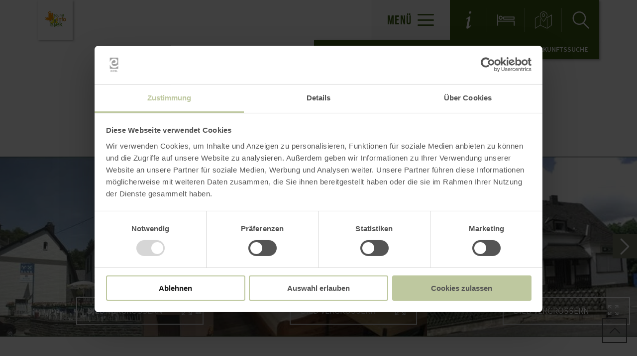

--- FILE ---
content_type: text/html; charset=UTF-8
request_url: https://www.islek.info/unterkunftssuche/unterkunftssuche-2/a-gasthaus-bei-jul
body_size: 9262
content:
<!DOCTYPE html><html class="no-js hull--default page--centered" lang="de"><head><!-- Google Consent Mode --><script data-cookieconsent="ignore">
window.dataLayer = window.dataLayer || [];
function gtag() {
dataLayer.push(arguments);
}
gtag("consent", "default", {
ad_personalization: "denied",
ad_storage: "denied",
ad_user_data: "denied",
analytics_storage: "denied",
functionality_storage: "denied",
personalization_storage: "denied",
security_storage: "granted",
wait_for_update: 500,
});
gtag("set", "ads_data_redaction", true);
gtag("set", "url_passthrough", true);
</script><!-- Google Consent Mode --><script id="Cookiebot" src="https://consent.cookiebot.com/uc.js" data-cbid="b1882b56-56d5-40fe-b5a3-6f1a5090ee0f" data-blockingmode="auto" type="text/javascript"></script><!-- Global site tag (gtag.js) - Google Analytics --><script src="https://www.googletagmanager.com/gtag/js?id=G-DW55WPRWPG"></script><script type="application/javascript">
window.dataLayer = window.dataLayer || [];
function gtag(){dataLayer.push(arguments);}
gtag('js', new Date());gtag('config', '346065341');
gtag('config', 'G-DW55WPRWPG');
gtag('config', '4349379649');
</script><meta charset="utf-8"><meta name="viewport" content="width=device-width, initial-scale=1, maximum-scale=1, user-scalable=1"><title>Gasthaus Bei Jul</title><meta name="robots" content="index, follow, noodp"><meta name="description" content="Das Gast- und Ferienhaus Thielen liegt mit herrlichem Blick auf das idyllische Tal der Our im Deutsch-Luxemburgischen Naturpark direkt an der luxemburgischen Grenze. Gesundes Mittelgebirgsklima, einsame T&auml;ler und eine waldreiche Umgebung laden zu sch&ouml;nen Spazierg&auml;ngen &uuml;ber gekennzeichnete Wanderwege ein.Das Ferienhaus bietet Platz f&uuml;r bis zu 13 Personen und ist aufgeteilt in 5 Doppelzimmer und 1 Dreibettzimmer (Mindestbelegung: 6 Personen). Es befindet sich 300 Meter vom Gasthaus entfernt im idyllischen Ortskern von Dasburg."><meta name="keywords" content=""><meta name="publisher" content="Tourist-Information Arzfeld"><meta name="google-site-verification" content="AeZ7smIPwh_Gdt0KEm_jztlEKv-Yct_xxxPNxTbYGf0"><meta name="date" content="2026-01-23T02:25:57+01:00"><meta name="geo.placename" content="Dasburg"><meta name="geo.position" content="50.0475792;6.1345918"><meta name="ICBM" content="50.0475792, 6.1345918"><meta property="og:title" content="Gasthaus Bei Jul"><meta property="og:description" content="Das Gast- und Ferienhaus Thielen liegt mit herrlichem Blick auf das idyllische Tal der Our im Deutsch-Luxemburgischen Naturpark direkt an der luxemburgischen Grenze. Gesundes Mittelgebirgsklima, einsame T&auml;ler und eine waldreiche Umgebung laden zu sch&ouml;nen Spazierg&auml;ngen &uuml;ber gekennzeichnete Wanderwege ein.Das Ferienhaus bietet Platz f&uuml;r bis zu 13 Personen und ist aufgeteilt in 5 Doppelzimmer und 1 Dreibettzimmer (Mindestbelegung: 6 Personen). Es befindet sich 300 Meter vom Gasthaus entfernt im idyllischen Ortskern von Dasburg."><meta property="og:site_name" content="www.islek.info"><meta property="og:url" content="https://www.islek.info/unterkunftssuche/unterkunftssuche-2/a-gasthaus-bei-jul"><meta property="og:image" content="https://resc.deskline.net/images/RPT/1/ffbed6c3-0b1c-4d81-8107-999696d8e009/99/image.jpg"><meta property="og:type" content="article"><link rel="canonical" href="https://www.islek.info/unterkunftssuche/unterkunftssuche-2/a-gasthaus-bei-jul"><link rel="alternate" href="https://www.islek.info/unterkunftssuche/unterkunftssuche-2/a-gasthaus-bei-jul" hreflang="de"><link rel="alternate" href="https://www.islek.info/en/accomodation-search/accomodation-search-1/a-gasthaus-bei-jul" hreflang="en"><link rel="alternate" href="https://www.islek.info/nl/a-gasthaus-bei-jul-1" hreflang="nl"><link rel="apple-touch-icon" sizes="180x180" href="https://www.islek.info/portal/dist/images/branding/arzfeld/favicon/apple-touch-icon.png?v=1"><link rel="icon" type="image/png" sizes="32x32" href="https://www.islek.info/portal/dist/images/branding/arzfeld/favicon/favicon-32x32.png?v=1"><link rel="icon" type="image/png" sizes="16x16" href="https://www.islek.info/portal/dist/images/branding/arzfeld/favicon/favicon-16x16.png?v=1"><link rel="manifest" href="https://www.islek.info/portal/dist/images/branding/arzfeld/favicon/site.webmanifest?v=1"><link rel="shortcut icon" href="/portal/dist/images/branding/eifel/favicon/favicon.ico"><meta name="msapplication-TileColor" content="#76b72a"><meta name="msapplication-config" content="https://www.islek.info/portal/dist/images/branding/arzfeld/favicon/browserconfig.xml?v=1"><meta name="theme-color" content="#76b72a"><link rel="stylesheet" href="https://www.islek.info/portal/dist/styles/_base.1f7885f0.css"><link rel="stylesheet" href="https://www.islek.info/portal/dist/styles/_grid.7ccba324.css"><link rel="stylesheet" href="https://www.islek.info/portal/dist/styles/_vendor.0d6e46bc.css"><link rel="stylesheet" href="https://www.islek.info/portal/dist/styles/imageGallery.2d09b4e2.css"><link rel="stylesheet" href="https://www.islek.info/portal/dist/styles/partnerColors/colorarzfeld.601b4258.css"><link rel="preload" crossOrigin href="https://www.islek.info/portal/dist/fonts/bebasNeue/bold/bebasneue_bold-webfont.44d8cf92.woff2" as="font"><link rel="preload" crossOrigin href="https://www.islek.info/portal/dist/fonts/sourceSansPro/semibold/sourcesanspro-semibold-webfont.02af98a8.woff2" as="font"><link rel="preload" crossOrigin href="https://www.islek.info/portal/dist/fonts/sourceSansPro/black/sourcesanspro-black-webfont.ed32a9f9.woff2" as="font"><link rel="preload" crossOrigin href="https://www.islek.info/portal/dist/fonts/sourceSansPro/regular/sourcesanspro-regular-webfont.cb9ea62e.woff2" as="font"><link rel="preload" crossOrigin href="https://www.islek.info/portal/dist/fonts/sourceSansPro/light/sourcesanspro-light-webfont.db121639.woff2" as="font"><link rel="preload" crossOrigin href="https://www.islek.info/portal/dist/fonts/bebasNeue/regular/bebasneue_regular-webfont.cca2114d.woff2" as="font"><link rel="stylesheet" href="https://www.islek.info/portal/dist/styles/pageHeader.d396cece.css"><link rel="stylesheet" href="https://www.islek.info/portal/dist/styles/breadcrumb.0a3f9e48.css"><link rel="stylesheet" href="https://www.islek.info/portal/dist/styles/contentArticle.ddcfc665.css"><link rel="stylesheet" href="https://www.islek.info/portal/dist/styles/hostDetailAccordion.e916ffb3.css"><link rel="stylesheet" href="https://www.islek.info/portal/dist/styles/datePicker.85b8d072.css"><link rel="stylesheet" href="https://www.islek.info/portal/dist/styles/listFilter.1a43ea60.css"><link rel="stylesheet" href="https://www.islek.info/portal/dist/styles/contentForm.a6a066e9.css"><link rel="stylesheet" href="https://www.islek.info/portal/dist/styles/contactArea.c6b472b1.css"><link rel="stylesheet" href="https://www.islek.info/portal/dist/styles/cookieReminder.5e3cf73d.css"><link rel="stylesheet" href="https://www.islek.info/portal/dist/styles/jumpToTop.3a7be0ba.css"></head><body><header id="pageHeader" class="sticky" data-enhance="false"><div id="pageHeader__contentWrapper" class="g-wrapper"><a href="https://www.islek.info/" id="pageHeader__logo" class="arzfeld" title="Zurück zur Startseite"><img src="https://www.islek.info/portal/dist/images/branding/arzfeld/logo.406e2ca4.svg" width="165" height="122" class="desktopLogo" alt="Logo"><img src="https://www.islek.info/portal/dist/images/branding/arzfeld/print/logo.9dd1d1c5.png" class="printLogo" alt="Logo"></a><input id="pageHeader__navigation__menuSwitch" type="checkbox"><div id="pageHeader__navigation"><nav id="pageHeader__navigationWrapper"><button id="pageHeader__navigation__offCanvasOpener" class="pageHeader__navigation__menuSwitch"><span>Menü</span><span class="icon-menu"></span></button><button id="pageHeader__navigation__offCanvasCloser" class="pageHeader__navigation__menuSwitch"><span class="icon-closer"></span></button><ul id="pageHeader__navigation__firstLevel"><li><a href="https://www.islek.info/wandern"><span>Wandern</span></a><button for="mainNav__1" class="buttonSwitch"></button><ul class="pageHeader__navigation__secondLevel"><li><a href="https://www.islek.info/wandern/naturwanderpark-delux"><span>NaturWanderPark delux</span></a></li><li><a href="https://www.islek.info/wandern/oertliche-wanderwege"><span>Naturpark Südeifel Wanderwege</span></a></li><li><a href="https://www.islek.info/wandern/themenwege"><span>Themenwege</span></a></li><li><a href="https://www.islek.info/wandern/islek-pfaedchen"><span>Spazierwege und lokale Wanderwege</span></a></li><li><a href="https://www.tourenplaner-rheinland-pfalz.de/de/touren/#area=1037855&amp;filter=r-fullyTranslatedLangus-5381,sb-sortedBy-0&amp;wt=Eifel%20(Tourismus-Region)&amp;zc=11,6.38512,50.10583" target="_blank"><span>Wandertourenplaner</span></a></li><li><a href="https://www.islek.info/wandern/nordic-walking-park-irsental"><span>Nordic-Walking-Park Irsental</span></a></li><li><a href="https://www.islek.info/wandern/gefuehrte-wanderungen"><span>Geführte Wanderungen</span></a></li><li><a href="https://www.islek.info/wandern/wanderfreundliche-gastgeber"><span>Wanderfreundliche Gastgeber</span></a></li></ul></li><li><a href="https://www.islek.info/radfahren"><span>Radfahren</span></a><button for="mainNav__2" class="buttonSwitch"></button><ul class="pageHeader__navigation__secondLevel"><li><a href="https://www.islek.info/a-enz-radweg"><span>Enz-Radweg</span></a></li><li><a href="https://www.islek.info/a-pruem-radweg"><span>Prüm-Radweg</span></a></li><li><a href="https://www.islek.info/a-eifel-ardennen-radweg"><span>Eifel-Ardennen-Radweg</span></a></li><li><a href="https://www.islek.info/a-vennbahn"><span>Vennbahn-Radweg</span></a></li><li><a href="https://www.islek.info/radfahren/fahrradfreundliche-gastgeber"><span>Fahrradfreundliche Gastgeber</span></a></li><li><a href="https://www.islek.info/radfahren/rad-reisen"><span>Rad-Reisen</span></a></li></ul></li><li><a href="https://www.islek.info/natur"><span>Natur</span></a><button for="mainNav__3" class="buttonSwitch"></button><ul class="pageHeader__navigation__secondLevel"><li><a href="https://www.islek.info/a-naturschutzgebiet-mittleres-ourtal"><span>Ourtal</span></a></li><li><a href="https://www.islek.info/a-irsental-tal-der-1000-schmetterlinge"><span>Irsental - Tal der Schmetterlinge</span></a></li><li><a href="https://www.islek.info/a-naturpark-suedeifel"><span>Naturpark Südeifel</span></a></li></ul></li><li><a href="https://www.islek.info/ausflugsziele"><span>Ausflugsziele</span></a><button for="mainNav__4" class="buttonSwitch"></button><ul class="pageHeader__navigation__secondLevel"><li><a href="https://www.islek.info/ausflugsziele/sehenswuerdigkeiten"><span>Sehenswürdigkeiten</span></a></li><li><a href="https://www.islek.info/ausflugsziele/ausfluege-mit-kindern"><span>Ausflüge mit Kindern</span></a></li><li><a href="https://www.islek.info/ausflugsziele/sport-freizeit"><span>Sport & Freizeit</span></a></li></ul></li><li><a href="https://www.islek.info/barrierefreie-angebote"><span>Barrierefreie Angebote</span></a><button for="mainNav__5" class="buttonSwitch"></button><ul class="pageHeader__navigation__secondLevel"><li><a href="https://www.islek.info/wandern/alle-wanderwege/a-barrierefreier-rundwanderweg-irrhausen"><span>Komfortweg Stausee Irrhausen</span></a></li><li><a href="https://www.islek.info/a-komfortweg-daleiden"><span>Komfortweg Daleiden</span></a></li><li><a href="https://www.islek.info/ausflugsziele/sport-freizeit/a-komfortweg-und-mehrgenerationenplatz-waxweiler"><span>Mehrgenerationenplatz Waxweiler</span></a></li><li><a href="https://www.islek.info/barrierefreie-angebote/verleih-swiss-tracs-u-routenplaene"><span>Swiss-Tracs u. Routenpläne</span></a></li><li><a href="https://www.islek.info/a-touristinformation-arzfeld"><span>Tourist-Information</span></a></li></ul></li></ul><ul id="pageHeader__navigation__functions"><li><a href="https://www.islek.info/information" title="Service-Informationen"><span class="icon-info"></span></a></li><li><a href="https://www.islek.info/unterkunftssuche" title="Unterkunftssuche"><span class="icon-bett"></span></a></li><li><a href="https://www.islek.info/karte" title="Karte"><span class="icon-map"></span></a></li><li><input type="checkbox" id="mainSearchOpener"><button for="mainSearchOpener" title="Volltextsuche"><span class="icon-magnifier openSearch"></span></button><div id="mainSearch"><form method="get" action="https://www.islek.info/volltextsuche"><input type="hidden" name="form" value="fulltext"><label for="mainSearch__input" class="name-query label-ichsuchenach ">Ich suche nach:</label><input type="text" name="query" id="mainSearch__input" class="name-query " value="" placeholder="Natur, Wanderwege, Unterkünfte"><button type="submit"><span class="icon-magnifier"></span></button></form></div></li></ul></nav></div><div id="breadcrumb"><span>Sie befinden sich hier:</span><ul itemscope itemtype="http://schema.org/BreadcrumbList"><li itemprop="itemListElement" itemscope itemtype="http://schema.org/ListItem"><a href="https://www.islek.info/" itemprop="item"><span itemprop="name">Startseite</span></a><meta itemprop="position" content="1"></li><li itemprop="itemListElement" itemscope itemtype="http://schema.org/ListItem"><a href="https://www.islek.info/unterkunftssuche" itemprop="item"><span itemprop="name">Unterkunftssuche</span></a><meta itemprop="position" content="2"></li><li itemprop="itemListElement" itemscope itemtype="http://schema.org/ListItem"><a href="https://www.islek.info/unterkunftssuche/unterkunftssuche-2" itemprop="item"><span itemprop="name">Unterkunftssuche</span></a><meta itemprop="position" content="3"></li></ul></div></div></header><main><article class="contentArticle" data-module="text"><header class="h-grid"><div class="contentArticle__textArea contentArticle__textArea--noHeaderImage textAlignment h-offset-2 h-element-8 h-offset-sm-0 h-element-sm-12"><h1 data-ident="address_100">Gasthaus Bei Jul</h1><p class="subtitle">Gasthof, Ferienhaus, Dasburg</p></div><div class="contentArticle__trustyouElement h-element-2 h-element-sm-4 h-offset-sm-4 h-element-ty-12 h-offset-ty-0"><iframe scrolling="no" src="https://api.trustyou.com/hotels/ca9efe62-2b77-412f-8d4d-2bd1a40ec281/seal.html?size=s&amp;lang=de&key=d4d59007-7034-41c9-bdf8-350c0d754354" class="trustyouElement"></iframe></div></header><div class="simpleImageGallery" data-module="gallerySimple"><div class="simpleImageGallery__row"><figure class="simpleImageGallery__element"><picture><source srcset="//www.islek.info/images/ffohvnntiec-/gasthaus-thielen.webp" media="(max-width: 600px)" type="image/webp"><source srcset="//www.islek.info/images/3qf7t1vyxoq-/gasthaus-thielen.webp" media="(max-width: 1000px)" type="image/webp"><source srcset="//www.islek.info/images/jbptmux28zk-/gasthaus-thielen.webp" media="(max-width: 1400px)" type="image/webp"><source srcset="//www.islek.info/images/lnacftbouqa-/gasthaus-thielen.webp" media="(min-width: 1401px)" type="image/webp"><source srcset="//www.islek.info/images/_mcyg8hiqam-/gasthaus-thielen.jpg" media="(max-width: 600px)"><source srcset="//www.islek.info/images/boixqbrjhkm-/gasthaus-thielen.jpg" media="(max-width: 1000px)"><source srcset="//www.islek.info/images/j_sf5fnk1zw-/gasthaus-thielen.jpg" media="(max-width: 1400px)"><source srcset="//www.islek.info/images/z!9rdnwpy0o-/gasthaus-thielen.jpg" media="(min-width: 1401px)"><img src="//www.islek.info/images/z!9rdnwpy0o-/gasthaus-thielen.jpg" srcset="//www.islek.info/images/z!9rdnwpy0o-/gasthaus-thielen.jpg" alt="Gasthaus Thielen, &copy; Gasthaus Thielen" title="Gasthaus Thielen, &copy; Gasthaus Thielen" width="560" height="479" loading="lazy"></picture><div class="imageGallery__links"><a href="//www.islek.info/images/g1oj7cx33sg-/gasthaus-thielen.jpg" target="_blank"
data-title="Gasthaus Thielen, © Gasthaus Thielen"
data-width="16000" data-height="9000"                  class="ghost-button mfp-image glightbox">
Bild vergrößern<span class="icon-sizeIncrease"></span></a></div></figure><figure class="simpleImageGallery__element"><picture><source srcset="//www.islek.info/images/xqtnovjgkvw-/zimmer.webp" media="(max-width: 600px)" type="image/webp"><source srcset="//www.islek.info/images/p7djbqpeihk-/zimmer.webp" media="(max-width: 1000px)" type="image/webp"><source srcset="//www.islek.info/images/qs8d9ptvhpi-/zimmer.webp" media="(max-width: 1400px)" type="image/webp"><source srcset="//www.islek.info/images/fgazso8b3aw-/zimmer.webp" media="(min-width: 1401px)" type="image/webp"><source srcset="//www.islek.info/images/xjqhkqvbfgm-/zimmer.jpg" media="(max-width: 600px)"><source srcset="//www.islek.info/images/blsbrbmyhno-/zimmer.jpg" media="(max-width: 1000px)"><source srcset="//www.islek.info/images/sbgpsxqcjta-/zimmer.jpg" media="(max-width: 1400px)"><source srcset="//www.islek.info/images/oaxhwth!kuy-/zimmer.jpg" media="(min-width: 1401px)"><img src="//www.islek.info/images/oaxhwth!kuy-/zimmer.jpg" srcset="//www.islek.info/images/oaxhwth!kuy-/zimmer.jpg" alt="Zimmer, &copy; Gasthaus Thielen" title="Zimmer, &copy; Gasthaus Thielen" width="400" height="300" loading="lazy"></picture><div class="imageGallery__links"><a href="//www.islek.info/images/cjepzy6y918-/zimmer.jpg" target="_blank"
data-title="Zimmer, © Gasthaus Thielen"
data-width="16000" data-height="9000"                  class="ghost-button mfp-image glightbox">
Bild vergrößern<span class="icon-sizeIncrease"></span></a></div></figure><figure class="simpleImageGallery__element"><picture><source srcset="//www.islek.info/images/cuunkh2teqg-/ferienhaus.webp" media="(max-width: 600px)" type="image/webp"><source srcset="//www.islek.info/images/oybgtwrybo0-/ferienhaus.webp" media="(max-width: 1000px)" type="image/webp"><source srcset="//www.islek.info/images/c_qaycbzkq4-/ferienhaus.webp" media="(max-width: 1400px)" type="image/webp"><source srcset="//www.islek.info/images/hz1zc21rgl0-/ferienhaus.webp" media="(min-width: 1401px)" type="image/webp"><source srcset="//www.islek.info/images/_p2cbfnqfhk-/ferienhaus.jpg" media="(max-width: 600px)"><source srcset="//www.islek.info/images/aefb8obc_!o-/ferienhaus.jpg" media="(max-width: 1000px)"><source srcset="//www.islek.info/images/s3aehemi7si-/ferienhaus.jpg" media="(max-width: 1400px)"><source srcset="//www.islek.info/images/o2rw98xrwvq-/ferienhaus.jpg" media="(min-width: 1401px)"><img src="//www.islek.info/images/o2rw98xrwvq-/ferienhaus.jpg" srcset="//www.islek.info/images/o2rw98xrwvq-/ferienhaus.jpg" alt="Ferienhaus, &copy; Hasthaus Thielen" title="Ferienhaus, &copy; Hasthaus Thielen" width="560" height="479" loading="lazy"></picture><div class="imageGallery__links"><a href="//www.islek.info/images/oq4lbzvtcae-/ferienhaus.jpg" target="_blank"
data-title="Ferienhaus, © Hasthaus Thielen"
data-width="16000" data-height="9000"                  class="ghost-button mfp-image glightbox">
Bild vergrößern<span class="icon-sizeIncrease"></span></a></div></figure><figure class="simpleImageGallery__element"><picture><source srcset="//www.islek.info/images/medrc9cqrfc-/ferienhaus-kueche.webp" media="(max-width: 600px)" type="image/webp"><source srcset="//www.islek.info/images/swa4vajtiyq-/ferienhaus-kueche.webp" media="(max-width: 1000px)" type="image/webp"><source srcset="//www.islek.info/images/2sn2tfwdccs-/ferienhaus-kueche.webp" media="(max-width: 1400px)" type="image/webp"><source srcset="//www.islek.info/images/afco6s!bixw-/ferienhaus-kueche.webp" media="(min-width: 1401px)" type="image/webp"><source srcset="//www.islek.info/images/ds4hpv8elum-/ferienhaus-kueche.jpg" media="(max-width: 600px)"><source srcset="//www.islek.info/images/jcmvjistpng-/ferienhaus-kueche.jpg" media="(max-width: 1000px)"><source srcset="//www.islek.info/images/bmgt0vn_45i-/ferienhaus-kueche.jpg" media="(max-width: 1400px)"><source srcset="//www.islek.info/images/7nxdonwdv_q-/ferienhaus-kueche.jpg" media="(min-width: 1401px)"><img src="//www.islek.info/images/7nxdonwdv_q-/ferienhaus-kueche.jpg" srcset="//www.islek.info/images/7nxdonwdv_q-/ferienhaus-kueche.jpg" alt="Ferienhaus K&uuml;che, &copy; Gasthaus Thielen" title="Ferienhaus K&uuml;che, &copy; Gasthaus Thielen" width="560" height="479" loading="lazy"></picture><div class="imageGallery__links"><a href="//www.islek.info/images/tqbdsvbj1be-/ferienhaus-kueche.jpg" target="_blank"
data-title="Ferienhaus Küche, © Gasthaus Thielen"
data-width="16000" data-height="9000"                  class="ghost-button mfp-image glightbox">
Bild vergrößern<span class="icon-sizeIncrease"></span></a></div></figure></div><div class="lightboxVideoReminder"></div><a href="javascript:void(0);" class="simpleInlineSlider__arrowLeft"><span class="icon-arrowLeft"></span></a><a href="javascript:void(0);" class="simpleInlineSlider__arrowRight"><span class="icon-arrowRight"></span></a></div><div class="h-grid"><div class="contentArticle__textArea contentArticle__textArea--noHeaderImage h-offset-1 h-element-10 h-offset-md-1 h-element-md-10 h-offset-sm-0 h-element-sm-12"><p><p>Das Gast- und Ferienhaus Thielen liegt mit herrlichem Blick auf das idyllische Tal der Our im Deutsch-Luxemburgischen Naturpark direkt an der luxemburgischen Grenze. Gesundes Mittelgebirgsklima, einsame Täler und eine waldreiche Umgebung laden zu schönen Spaziergängen über gekennzeichnete Wanderwege ein.</p><p>Das Ferienhaus bietet Platz für bis zu 13 Personen und ist aufgeteilt in 5 Doppelzimmer und 1 Dreibettzimmer (Mindestbelegung: 6 Personen). <br>Es befindet sich 300 Meter vom Gasthaus entfernt im idyllischen Ortskern von Dasburg. </p></p></div><div class="contentArticle__textArea h-offset-2 h-element-8 h-offset-md-1 h-element-md-10 h-offset-sm-0 h-element-sm-12"><h2>Weitere Informationen</h2><h5>Ausstattungsmerkmale</h5><ul class="contentArticle__textArea__properties"><li>PKW-Parkplatz</li><li>Terrasse</li><li>Haustiere willkommen</li></ul><h5>Konditionen</h5><p>Im Preis ist das Frühstück bereits enthalten.  Aufpreis für ein mitgebrachtes Haustier € 3,00/Tag</p></div></div></article><section data-module="anchorPoints"><div class="h-grid"><div class="contentArticle__jumpPoints h-offset-1 h-element-10"><a href="#anchor-buchung">Buchung</a><a href="#anchor-kontakt">Kontakt</a><a href="#anchor-anreise">Anreise</a></div></div></section><section id="anchor-buchung" class="contentArticle" data-module="booking"><div class="h-grid v-grid"><input id="buchung--form" class="hide hostBookingSearchToggle--input" type="checkbox" checked><article class="contentArticle__textArea"><h2>Buchung</h2><div class="h-offset-1 h-element-7 h-offset-sm-0 h-element-sm-12"><p>Wann möchten Sie in der Unterkunft »Gasthaus Bei Jul« übernachten?</p></div><div class="h-element-3 h-element-sm-12"><label for="buchung--form" class="hostBookingSearchToggle--label ghost-button ghost-button--grey ghost-button--noIcon">Reisedatum ändern</label></div></article><form method="get" action="" id="contentForm--6973f2b38e2c0" class="contentForm" data-form="hosts"><input type="hidden" name="form" value="hosts"><div class="contentForm__form contentForm__form--hostBooking"><fieldset class="h-element-5 h-offset-1 h-element-md-6 h-offset-md-0 h-offset-sm-0 h-element-sm-12"><div class="contentForm__form__inputgroup"><div class="contentForm__form__inputset"><label for="contentForm__roomsearch__arrival--6973f2b38e2c0" class="name-dateofarrival label-anreise ">Anreise</label><input type="text" name="dateOfArrival" id="contentForm__roomsearch__arrival--6973f2b38e2c0" class="name-dateofarrival " value="24.01.2026"><label for="contentForm__roomsearch__arrival--6973f2b38e2c0" class="icon-calendar"></label></div><div class="contentForm__form__inputset"><label for="contentForm__roomsearch__departure--6973f2b38e2c0" class="name-dateofdeparture label-abreise ">Abreise</label><input type="text" name="dateOfDeparture" id="contentForm__roomsearch__departure--6973f2b38e2c0" class="name-dateofdeparture " value="31.01.2026"><label for="contentForm__roomsearch__departure--6973f2b38e2c0" class="icon-calendar"></label></div></div></fieldset><fieldset class="h-element-5 h-element-md-6 h-offset-sm-0 h-element-sm-12"><div class="contentForm__form__inputset"><label for="contentForm__roomsearch__rooms--6973f2b38e2c0" class="name-rooms label-anzahlzimmerferienwohnung ">Anzahl Zimmer / Ferienwohnung</label><div class="contentForm__form__selectHelper"><select name="rooms" id="contentForm__roomsearch__rooms--6973f2b38e2c0" class="name-rooms "><optgroup label="Anzahl Zimmer / Ferienwohnung"><option value="1" selected="selected">1</option><option value="2">2</option><option value="3">3</option></select></div></div></fieldset><fieldset class="h-element-5 h-offset-1 h-element-md-6 h-offset-md-0 h-offset-sm-0 h-element-sm-12"><div class="contentForm__form__inputgroup"><div class="contentForm__form__inputset"><label for="contentForm__roomsearch__people--6973f2b38e2c0" class="name-adults label-erwachsene ">Erwachsene</label><div class="contentForm__form__selectHelper"><select name="adults" id="contentForm__roomsearch__people--6973f2b38e2c0" class="name-adults "><optgroup label="Erwachsene"><option value="1">1</option><option value="2" selected="selected">2</option><option value="3">3</option><option value="4">4</option><option value="5">5</option><option value="6">6</option><option value="7">7</option><option value="8">8</option><option value="9">9</option><option value="10">10</option><option value="11">11</option><option value="12">12</option><option value="13">13</option><option value="14">14</option><option value="15">15</option><option value="16">16</option><option value="17">17</option><option value="18">18</option><option value="19">19</option><option value="20">20</option><option value="21">21</option><option value="22">22</option><option value="23">23</option><option value="24">24</option><option value="25">25</option><option value="26">26</option><option value="27">27</option><option value="28">28</option><option value="29">29</option><option value="30">30</option><option value="31">31</option><option value="32">32</option><option value="33">33</option><option value="34">34</option><option value="35">35</option></select></div></div><div class="contentForm__form__inputset"><label for="contentForm__roomsearch__kids--6973f2b38e2c0" class="name-children label-kinderspanbittealterangebenspan ">Kinder <span>Bitte Alter angeben</span></label><div class="contentForm__form__selectHelper"><select name="children" id="contentForm__roomsearch__kids--6973f2b38e2c0" class="name-children "><optgroup label="Kinder"><option value="0" selected="selected">0</option><option value="1">1</option><option value="2">2</option><option value="3">3</option><option value="4">4</option><option value="5">5</option><option value="6">6</option></select></div></div></div></fieldset><fieldset class="h-element-5 h-element-md-6 h-offset-sm-0 h-element-sm-12"><div class="contentForm__form__inputgroup"><div class="contentForm__form__inputset"><label for="contentForm__roomsearch__childAge1--6973f2b38e2c0" class="name-childage1 label-alterkind1 ">Alter Kind 1</label><div class="contentForm__form__selectHelper"><select name="childAge1" id="contentForm__roomsearch__childAge1--6973f2b38e2c0" class="name-childage1 "><optgroup label="Alter Kind 1"><option value="0" selected="selected">&lt; 1</option><option value="1">1</option><option value="2">2</option><option value="3">3</option><option value="4">4</option><option value="5">5</option><option value="6">6</option><option value="7">7</option><option value="8">8</option><option value="9">9</option><option value="10">10</option><option value="11">11</option><option value="12">12</option><option value="13">13</option><option value="14">14</option><option value="15">15</option><option value="16">16</option><option value="17">17</option><option value="18">18</option></select></div></div><div class="contentForm__form__inputset"><label for="contentForm__roomsearch__childAge2--6973f2b38e2c0" class="name-childage2 label-alterkind2 ">Alter Kind 2</label><div class="contentForm__form__selectHelper"><select name="childAge2" id="contentForm__roomsearch__childAge2--6973f2b38e2c0" class="name-childage2 "><optgroup label="Alter Kind 2"><option value="0" selected="selected">&lt; 1</option><option value="1">1</option><option value="2">2</option><option value="3">3</option><option value="4">4</option><option value="5">5</option><option value="6">6</option><option value="7">7</option><option value="8">8</option><option value="9">9</option><option value="10">10</option><option value="11">11</option><option value="12">12</option><option value="13">13</option><option value="14">14</option><option value="15">15</option><option value="16">16</option><option value="17">17</option><option value="18">18</option></select></div></div></div></fieldset><fieldset class="h-element-5 h-offset-1 h-element-md-6 h-offset-md-0 h-offset-sm-0 h-element-sm-12"><div class="contentForm__form__inputgroup"><div class="contentForm__form__inputset"><label for="contentForm__roomsearch__childAge3--6973f2b38e2c0" class="name-childage3 label-alterkind3 ">Alter Kind 3</label><div class="contentForm__form__selectHelper"><select name="childAge3" id="contentForm__roomsearch__childAge3--6973f2b38e2c0" class="name-childage3 "><optgroup label="Alter Kind 3"><option value="0" selected="selected">&lt; 1</option><option value="1">1</option><option value="2">2</option><option value="3">3</option><option value="4">4</option><option value="5">5</option><option value="6">6</option><option value="7">7</option><option value="8">8</option><option value="9">9</option><option value="10">10</option><option value="11">11</option><option value="12">12</option><option value="13">13</option><option value="14">14</option><option value="15">15</option><option value="16">16</option><option value="17">17</option><option value="18">18</option></select></div></div><div class="contentForm__form__inputset"><label for="contentForm__roomsearch__childAge4--6973f2b38e2c0" class="name-childage4 label-alterkind4 ">Alter Kind 4</label><div class="contentForm__form__selectHelper"><select name="childAge4" id="contentForm__roomsearch__childAge4--6973f2b38e2c0" class="name-childage4 "><optgroup label="Alter Kind 4"><option value="0" selected="selected">&lt; 1</option><option value="1">1</option><option value="2">2</option><option value="3">3</option><option value="4">4</option><option value="5">5</option><option value="6">6</option><option value="7">7</option><option value="8">8</option><option value="9">9</option><option value="10">10</option><option value="11">11</option><option value="12">12</option><option value="13">13</option><option value="14">14</option><option value="15">15</option><option value="16">16</option><option value="17">17</option><option value="18">18</option></select></div></div></div></fieldset><fieldset class="h-element-5 h-element-md-6 h-offset-sm-0 h-element-sm-12"><div class="contentForm__form__inputgroup"><div class="contentForm__form__inputset"><label for="contentForm__roomsearch__childAge5--6973f2b38e2c0" class="name-childage5 label-alterkind5 ">Alter Kind 5</label><div class="contentForm__form__selectHelper"><select name="childAge5" id="contentForm__roomsearch__childAge5--6973f2b38e2c0" class="name-childage5 "><optgroup label="Alter Kind 5"><option value="0" selected="selected">&lt; 1</option><option value="1">1</option><option value="2">2</option><option value="3">3</option><option value="4">4</option><option value="5">5</option><option value="6">6</option><option value="7">7</option><option value="8">8</option><option value="9">9</option><option value="10">10</option><option value="11">11</option><option value="12">12</option><option value="13">13</option><option value="14">14</option><option value="15">15</option><option value="16">16</option><option value="17">17</option><option value="18">18</option></select></div></div><div class="contentForm__form__inputset"><label for="contentForm__roomsearch__childAge6--6973f2b38e2c0" class="name-childage6 label-alterkind6 ">Alter Kind 6</label><div class="contentForm__form__selectHelper"><select name="childAge6" id="contentForm__roomsearch__childAge6--6973f2b38e2c0" class="name-childage6 "><optgroup label="Alter Kind 6"><option value="0" selected="selected">&lt; 1</option><option value="1">1</option><option value="2">2</option><option value="3">3</option><option value="4">4</option><option value="5">5</option><option value="6">6</option><option value="7">7</option><option value="8">8</option><option value="9">9</option><option value="10">10</option><option value="11">11</option><option value="12">12</option><option value="13">13</option><option value="14">14</option><option value="15">15</option><option value="16">16</option><option value="17">17</option><option value="18">18</option></select></div></div></div></fieldset><fieldset class="h-element-10 h-offset-1 h-element-md-12 h-offset-md-0"><button class="ghost-button ghost-button--grey" type="submit">Suchen<span class="icon-arrowRight"></span></button></fieldset><div class="contentForm__form__loadingAnimation"><div class="uil-ripple-css" style="transform:scale(0.6);"><div></div><div></div></div></div></div><input type="hidden" name="bookable[]" value="false"></form></div></section><section id="anchor-kontakt" class="contactArea v-grid" data-module="contact"><div class="h-wrapper"><div class="contactArea__address h-element-8 h-element-md-6 h-element-ty-12"><h2>Gasthaus Bei Jul</h2><p>Hauptstr. 10<br>54689 Dasburg<br>Telefon: (0049) 6550 736<br>Fax: (0049) 6550 961054</p><a href="http://www.gasthaus-thielen.de" target="_blank" class="ghost-button">zur Website<span class="icon-link"></span></a><a href="mailto:paul@gasthaus-thielen.de" class="ghost-button">E-Mail verfassen<span class="icon-mail"></span></a></div><div class="contactArea__mapcontainer h-element-4 h-element-md-6 h-element-ty-12"><a href="https://www.islek.info/karte#ident=address_100" class="ghost-button ghost-button--grey">Karte öffnen<span class="icon-sizeIncrease"></span></a><div class="cookiebotReminder cookieconsent-optout-marketing cookiebotReminderStaticMap"><div class="cookiebotReminder__center"><p>Bitte akzeptieren Sie den Einsatz aller Cookies, um den Inhalt dieser Seite sehen zu können.</p><a href="javascript: Cookiebot.renew()">Alle Cookies Freigeben</a></div></div><div class="contactArea__mapcontainer__map cookieconsent-optin-marketing" data-backgroundImage='https://maps.googleapis.com/maps/api/staticmap?key=AIzaSyC240BX6nMmTOjwE8SnE3xmkCH4OedFUgs&zoom=12&size=640x640&scale=2&language=de&style=feature:water|element:all|color:0x9cb4e8&style=feature:road|element:all|hue:0x2bff00|saturation:-92|lightness:20|gamma:1.39&markers=icon:https://www.islek.info//portal/dist/images/objects/mapPoi--transparent.a6570dde.png|50.0475792,6.1345918'></div></div></div></section><section id="anchor-anreise" class="contentForm" data-module="arrival"><div id="contentForm--6973f2b38efcb" class="h-wrapper"><div class="contentForm__heading--fullsize withoutBG element-12"><h2>Planen Sie Ihre Anreise</h2></div><div class="contentForm__bg"><form action="https://maps.google.com" method="get" target="_blank" class="contentForm__form h-element-6 h-element-sm-12"><input type="hidden" name="hl" value="de"><input value="Dasburg" id="daddr" name="daddr" type="hidden"><fieldset><h3>per Google Maps</h3><div class="contentForm__form__inputgroup"><div class="contentForm__form__inputset contentForm__form__inputset--arrival"><label class="positionBottom" for="contentForm__form__arriveWithCar--6973f2b38efcb">Anfahrt von:</label><input id="contentForm__form__arriveWithCar--6973f2b38efcb" class="arrival" type="text" name="saddr" placeholder="Straße, Ort"></div></div><button type="submit" class="ghost-button ghost-button--grey">Route planen<span class="icon-arrowRight"></span></button></fieldset></form></div></div></section><a id="jumpToTop" class="ghost-button ghost-button--grey" href="javascript:void(0)"><span class="icon-arrowTop"></span></a></main><footer id="pageFooter" data-enhance="false"><div class="h-wrapper"><div id="pageFooter__contactArea" class="h-element-4 h-element-md-6 h-element-sm-12"><h3>Kontakt</h3><p>Sie erreichen die Tourist-Information Arzfeld Montag bis Freitag: 09:00 - 17:00 Uhr</p><div id="pageFooter__contactArea__links"><a class="ghost-button" href="tel:00496550974190">+49 6550 974 190<span class="icon-phone"></span></a><a href="https://www.islek.info/kontakt" class="ghost-button">zum Kontaktformular<span class="icon-mail"></span></a></div></div><div id="pageFooter__newsletterArea" class="h-element-4 h-element-md-6 h-element-sm-12"><h3>Newsletter</h3><p>Mit dem Eifel-Newsletter erhalten Sie regelmäßig Neuigkeiten zum Wandern und zu Radtouren in der Eifel, zu Urlaubsangeboten und Sehenswürdigkeiten.</p><a href="https://www.islek.info/newsletter" class="ghost-button">Newsletter-Anmeldung<span class="icon-mail"></span></a></div><div id="pageFooter__sm" class="h-element-4 h-element-md-6 h-element-sm-12"><h3>Social Media</h3><div class="pageFooter__sm__group"><a href="https://www.facebook.com/touristinformation.arzfeld" target="_blank"><span class="pageFooter__sm__icon icon-facebook"></span><span class="pageFooter__sm__link__text">Facebook</span></a><a href="https://www.instagram.com/touristinfo.islek" target="_blank"><span class="pageFooter__sm__icon icon-instagram"></span><span class="pageFooter__sm__link__text">Instagram</span></a></div></div><div id="pageFooter__logoArea" class="h-element-4 h-element-md-6 h-element-sm-12"><div id="pageFooter__logoArea__groupOfLogos"><a href="https://www.eifel.info" target="_blank"><img src="https://www.islek.info/portal/dist/images/objects/etLogo.0892fb80.svg" alt="" width="57" height="96"></a><a href="https://www.q-deutschland.de/" target="_blank"><img src="https://www.islek.info/portal/dist/images/objects/logo_service_qualitaet_deutschland.230d0a40.jpg" alt="" width="54" height="63"></a><a href="http://www.reisen-fuer-alle.de/" target="_blank"><img src="https://www.islek.info/portal/dist/images/objects/logo_barrierefreiheit.46825ecf.svg" alt="Reisen für alle" width="58" height="83"></a><a href="https://www.islek.eu/" target="_blank"><img src="https://www.islek.info/portal/dist/images/objects/logo_islek.de8f7e36.png" alt="" width="54" height="59"></a><a href="https://www.naturwanderpark.eu" target="_blank"><img src="https://www.islek.info/portal/dist/images/objects/logo_naturwanderpark.9ca0576c.png" alt="" width="121" height="72"></a><a href="https://www.naturpark-suedeifel.de" target="_blank"><img src="https://www.islek.info/portal/dist/images/objects/logo_naturpark-suedeifel.5784b951.png" alt="" width="57" height="72"></a></div><div class="verticalAlignHelper"></div></div><div id="pageFooter__meta" class="h-element-8 h-element-md-12"><nav id="pageFooter__meta__nav"><a href="https://www.islek.info/barrierefreiheit">Barrierefreiheit</a><a href="https://www.islek.info/datenschutz">Datenschutz</a><a href="https://www.islek.info/impressum">Impressum</a><a href="https://www.islek.info/agb-1">AGB</a></nav><div id="pageFooter__meta__copyright"><p>© Tourist-Information Arzfeld | Luxemburger Straße 4 | 54687 Arzfeld</p></div></div></div></footer><script>
window.et = {
language: 'de',
translations: {
map: {
geoLocation: {
disabled: 'Bitte aktivieren Sie die Standortermittlung um auf der Karte verortet zu werden.',
outOfBounds: 'Sie befinden sich leider nicht in unserer Region und können deswegen nicht auf der Karte verortet werden.'
},
list: {
results: 'Treffer',
noResults: 'Keine Ergebnisse'
}
},
mediaBox: {
prev: 'Zurück',
next: 'Weiter',
close: 'Schließen',
openInNew: 'In einem neuen Fenster öffnen'
}
},
distPath: '/portal/dist/'
};
</script><link rel="stylesheet" href="https://www.islek.info/portal/dist/styles/print.9205ff4f.css"><link rel="stylesheet" href="https://www.islek.info/portal/dist/styles/perfect-scrollbar.847e4a34.css"><link rel="stylesheet" href="https://www.islek.info/portal/dist/styles/glightbox.f6c710a9.css"><link rel="stylesheet" href="https://www.islek.info/portal/dist/styles/pageFooter.6ba523a7.css"><script defer src="https://www.islek.info/portal/dist/scripts/perfect-scrollbar.58506cbe.js"></script><script defer src="https://www.islek.info/portal/dist/scripts/serialize.791860f5.js"></script><script defer src="https://www.islek.info/portal/dist/scripts/datePicker.e5483e8e.js"></script><script defer src="https://www.islek.info/portal/dist/scripts/imxQuery.6bf7667d.js"></script><script defer src="https://www.islek.info/portal/dist/scripts/_base.d98ba94d.js"></script><script defer src="https://www.islek.info/portal/dist/scripts/CSS3Slider.c68734ef.js"></script><script defer src="https://www.islek.info/portal/dist/scripts/modernizr.custom.4eada32a.js"></script><script defer src="https://www.islek.info/portal/dist/scripts/imx.731e76d3.js"></script><script defer src="https://www.islek.info/portal/dist/scripts/autocomplete.3e0aec5a.js"></script><script defer src="https://www.islek.info/portal/dist/scripts/pageHeader.662c7ffe.js"></script><script defer src="https://www.islek.info/portal/dist/scripts/glightbox.9b8fadf7.js"></script><script defer src="https://www.islek.info/portal/dist/scripts/gallerySimple.3939c741.js"></script><script defer src="https://www.islek.info/portal/dist/scripts/simpleImage.276478cb.js"></script><script defer src="https://www.islek.info/portal/dist/scripts/cookieReminderVideo.3b91db04.js"></script><script defer src="https://www.islek.info/portal/dist/scripts/hostBooking.61fe165c.js"></script><script defer src="https://www.islek.info/portal/dist/scripts/contentForm.4d1da9f7.js"></script><script defer src="https://www.islek.info/portal/dist/scripts/contactTeaser.7f959a16.js"></script><script defer src="https://www.islek.info/portal/dist/scripts/contactStaticMap.7d10967a.js"></script><script defer src="https://www.islek.info/portal/dist/scripts/jumpToTop.24f00390.js"></script><script defer src="https://www.islek.info/portal/dist/scripts/pageFooter.846d1978.js"></script><script type="application/ld+json">{"@context":"http:\/\/schema.org","@type":"WebPage","mainEntity":[{"@context":"http:\/\/schema.org","@type":"BedAndBreakfast","name":"Gasthaus Bei Jul","url":"","identifier":100,"address":{"@type":"PostalAddress","addressLocality":"Dasburg","postalCode":"54689","streetAddress":"Hauptstr. 10","email":"paul@gasthaus-thielen.de","faxNumber":"(0049) 6550 961054","telephone":"(0049) 6550 736"},"geo":{"@type":"GeoCoordinates","latitude":50.0475792,"longitude":6.1345918},"description":"Das Gast- und Ferienhaus Thielen liegt mit herrlichem Blick auf das idyllische Tal der Our im Deutsch-Luxemburgischen Naturpark direkt an der luxemburgischen Grenze. Gesundes Mittelgebirgsklima, einsame T\u00e4ler und eine waldreiche Umgebung laden zu sch\u00f6nen Spazierg\u00e4ngen \u00fcber gekennzeichnete Wanderwege ein.Das Ferienhaus bietet Platz f\u00fcr bis zu 13 Personen und ist aufgeteilt in 5 Doppelzimmer und 1 Dreibettzimmer (Mindestbelegung: 6 Personen). Es befindet sich 300 Meter vom Gasthaus entfernt im idyllischen Ortskern von Dasburg. ","disambiguatingDescription":"Das Gast- und Ferienhaus Thielen liegt mit herrlichem Blick auf das idyllische Tal der Our im Deutsch-Luxemburgischen Naturpark direkt an der luxemburgischen Grenze. Gesundes Mittelgebirgsklima, einsame T\u00e4ler und eine waldreiche Umgebung laden zu sch\u00f6nen Spazierg\u00e4ngen \u00fcber gekennzeichnete Wanderwege ein.Das Ferienhaus bietet Platz f\u00fcr bis zu 13 Personen und ist aufgeteilt in 5 Doppelzimmer und 1 Dreibettzimmer (Mindestbelegung: 6 Personen). Es befindet sich 300 Meter vom Gasthaus entfernt im idyllischen Ortskern von Dasburg. ","aggregateRating":{"@type":"AggregateRating","ratingValue":"94","ratingCount":"11","bestRating":"100"},"amenityFeature":[{"@type":"LocationFeatureSpecification","name":"PKW-Parkplatz","value":"http:\/\/schema.org\/True"},{"@type":"LocationFeatureSpecification","name":"Terrasse","value":"http:\/\/schema.org\/True"},{"@type":"LocationFeatureSpecification","name":"Haustiere willkommen","value":"http:\/\/schema.org\/True"}],"petsAllowed":true,"image":[{"@type":"ImageObject","height":1536,"width":2048,"name":"Au\u00dfenansicht","url":"https:\/\/resc.deskline.net\/images\/RPT\/1\/ffbed6c3-0b1c-4d81-8107-999696d8e009\/99\/image.jpg"},{"@type":"ImageObject","height":300,"width":400,"name":"Gasthaus Thielen","url":"https:\/\/resc.deskline.net\/images\/RPT\/1\/85e52b6b-4340-4fef-b0b5-4debd739c80c\/99\/image.jpg"},{"@type":"ImageObject","height":300,"width":400,"name":"Zimmer","url":"https:\/\/resc.deskline.net\/images\/RPT\/1\/e7c057c4-cbf3-4ae0-b034-4945385fbe10\/99\/image.jpg"},{"@type":"ImageObject","height":300,"width":400,"name":"Ferienhaus","url":"https:\/\/resc.deskline.net\/images\/RPT\/1\/8ac2cadc-4a14-4161-839c-b30ee12d562c\/99\/image.jpg"},{"@type":"ImageObject","height":300,"width":400,"name":"Ferienhaus K\u00fcche","url":"https:\/\/resc.deskline.net\/images\/RPT\/1\/66033447-a99e-4c93-89d9-0cf0001d9d15\/99\/image.jpg"}]}]}</script><script>
if('serviceWorker' in navigator) {
window.addEventListener('load', function() {
navigator.serviceWorker.register(window.location.origin + '/portal/dist/sw.js', {scope: '/'});
});
}
</script></body></html>

--- FILE ---
content_type: text/css; charset=utf-8
request_url: https://www.islek.info/portal/dist/styles/_base.1f7885f0.css
body_size: 2915
content:
/*! eifel, Compiled at 2025-06-11 12:41:03 */
/**
 * Eifel Tourismus - Hauptportal 2015
 *
 * LICENSE
 *
 * This software and its source code is protected by copyright law (Sec. 69a ff. UrhG).
 * It is not allowed to make any kinds of modifications, nor must it be copied,
 * or published without explicit permission. Misuse will lead to persecution.
 *
 * @copyright  2015 infomax websolutions GmbH
 * @link       http://www.infomax-it.de
 * @package    css
 * @subpackage base
 * @author     bruetsch
 * @since      17.11.2015
 * @version    $Id$
 **/
/*  =========================================================
Bebas Neue Bold
Bebas Neue Regular
Bebas Neue Book

Source Sans Pro Light
Source Sans Pro Regular
Source Sans Pro Semibold
Source Sans Pro Semibold Italic
Source Sans Pro Black
Source Sans Pro Black Italic
========================================================== */
/*  =========================================================
Bebas Neue Bold
========================================================= */
@font-face {
  font-family: 'BebasNeue';
  font-display: swap;
  src: url('../fonts/bebasNeue/bold/bebasneue_bold-webfont.86c02344.eot');
  src: url('../fonts/bebasNeue/bold/bebasneue_bold-webfont.86c02344.eot?#iefix') format('embedded-opentype'), url('../fonts/bebasNeue/bold/bebasneue_bold-webfont.44d8cf92.woff2') format('woff2'), url('../fonts/bebasNeue/bold/bebasneue_bold-webfont.2c8d76ff.woff') format('woff'), url('../fonts/bebasNeue/bold/bebasneue_bold-webfont.29ad1bd5.ttf') format('truetype'), url('../fonts/bebasNeue/bold/bebasneue_bold-webfont.0597167b.svg#bebas_neuebold') format('svg');
  font-weight: 700;
  font-style: normal;
}
/*  =========================================================
Bebas Neue Regular
========================================================= */
@font-face {
  font-family: 'BebasNeue';
  font-display: swap;
  src: url('../fonts/bebasNeue/regular/bebasneue_regular-webfont.00b888be.eot');
  src: url('../fonts/bebasNeue/regular/bebasneue_regular-webfont.00b888be.eot?#iefix') format('embedded-opentype'), url('../fonts/bebasNeue/regular/bebasneue_regular-webfont.cca2114d.woff2') format('woff2'), url('../fonts/bebasNeue/regular/bebasneue_regular-webfont.e969224e.woff') format('woff'), url('../fonts/bebasNeue/regular/bebasneue_regular-webfont.74043d3c.ttf') format('truetype'), url('../fonts/bebasNeue/regular/bebasneue_regular-webfont.50a58a3a.svg#bebas_neueregular') format('svg');
  font-weight: 400;
  font-style: normal;
}
/*  =========================================================
Bebas Neue Book
========================================================= */
@font-face {
  font-family: 'BebasNeue';
  font-display: swap;
  src: url('../fonts/bebasNeue/book/bebasneue_book-webfont.167b929a.eot');
  src: url('../fonts/bebasNeue/book/bebasneue_book-webfont.167b929a.eot?#iefix') format('embedded-opentype'), url('../fonts/bebasNeue/book/bebasneue_book-webfont.41871052.woff2') format('woff2'), url('../fonts/bebasNeue/book/bebasneue_book-webfont.959a9b2b.woff') format('woff'), url('../fonts/bebasNeue/book/bebasneue_book-webfont.c94c8291.ttf') format('truetype'), url('../fonts/bebasNeue/book/bebasneue_book-webfont.a7f2b8e2.svg#bebas_neuebook') format('svg');
  font-weight: 300;
  font-style: normal;
}
/*  =========================================================
Source Sans Pro Light
========================================================= */
@font-face {
  font-family: 'SourceSansPro';
  font-display: swap;
  src: url('../fonts/sourceSansPro/light/sourcesanspro-light-webfont.f2651cd7.eot');
  src: url('../fonts/sourceSansPro/light/sourcesanspro-light-webfont.f2651cd7.eot?#iefix') format('embedded-opentype'), url('../fonts/sourceSansPro/light/sourcesanspro-light-webfont.db121639.woff2') format('woff2'), url('../fonts/sourceSansPro/light/sourcesanspro-light-webfont.d2d8067e.woff') format('woff'), url('../fonts/sourceSansPro/light/sourcesanspro-light-webfont.28bf979e.ttf') format('truetype'), url('../fonts/sourceSansPro/light/sourcesanspro-light-webfont.bb8ddbcc.svg#source_sans_prolight') format('svg');
  font-weight: 300;
  font-style: normal;
}
/*  =========================================================
Source Sans Pro Regular
========================================================= */
@font-face {
  font-family: 'SourceSansPro';
  font-display: swap;
  src: url('../fonts/sourceSansPro/regular/sourcesanspro-regular-webfont.94586051.eot');
  src: url('../fonts/sourceSansPro/regular/sourcesanspro-regular-webfont.94586051.eot?#iefix') format('embedded-opentype'), url('../fonts/sourceSansPro/regular/sourcesanspro-regular-webfont.cb9ea62e.woff2') format('woff2'), url('../fonts/sourceSansPro/regular/sourcesanspro-regular-webfont.df4befb9.woff') format('woff'), url('../fonts/sourceSansPro/regular/sourcesanspro-regular-webfont.1da02abe.ttf') format('truetype'), url('../fonts/sourceSansPro/regular/sourcesanspro-regular-webfont.f5d144f3.svg#source_sans_proregular') format('svg');
  font-weight: 400;
  font-style: normal;
}
/*  =========================================================
Source Sans Pro Semibold
========================================================= */
@font-face {
  font-family: 'SourceSansPro';
  font-display: swap;
  src: url('../fonts/sourceSansPro/semibold/sourcesanspro-semibold-webfont.228045cf.eot');
  src: url('../fonts/sourceSansPro/semibold/sourcesanspro-semibold-webfont.228045cf.eot?#iefix') format('embedded-opentype'), url('../fonts/sourceSansPro/semibold/sourcesanspro-semibold-webfont.02af98a8.woff2') format('woff2'), url('../fonts/sourceSansPro/semibold/sourcesanspro-semibold-webfont.af0563de.woff') format('woff'), url('../fonts/sourceSansPro/semibold/sourcesanspro-semibold-webfont.d1bc4e2d.ttf') format('truetype'), url('../fonts/sourceSansPro/semibold/sourcesanspro-semibold-webfont.829479ac.svg#source_sans_prosemibold') format('svg');
  font-weight: 500;
  font-style: normal;
}
/*  =========================================================
Source Sans Pro Semibold Italic
========================================================= */
@font-face {
  font-family: 'SourceSansPro';
  font-display: swap;
  src: url('../fonts/sourceSansPro/semiboldit/sourcesanspro-semiboldit-webfont.82d70736.eot');
  src: url('../fonts/sourceSansPro/semiboldit/sourcesanspro-semiboldit-webfont.82d70736.eot?#iefix') format('embedded-opentype'), url('../fonts/sourceSansPro/semiboldit/sourcesanspro-semiboldit-webfont.654440fd.woff2') format('woff2'), url('../fonts/sourceSansPro/semiboldit/sourcesanspro-semiboldit-webfont.23474506.woff') format('woff'), url('../fonts/sourceSansPro/semiboldit/sourcesanspro-semiboldit-webfont.0fa49d67.ttf') format('truetype'), url('../fonts/sourceSansPro/semiboldit/sourcesanspro-semiboldit-webfont.c49ba411.svg#source_sans_proSBdIt') format('svg');
  font-weight: 500;
  font-style: italic;
}
/*  =========================================================
Source Sans Pro Black
========================================================= */
@font-face {
  font-family: 'SourceSansPro';
  font-display: swap;
  src: url('../fonts/sourceSansPro/black/sourcesanspro-black-webfont.2f2d99ca.eot');
  src: url('../fonts/sourceSansPro/black/sourcesanspro-black-webfont.2f2d99ca.eot?#iefix') format('embedded-opentype'), url('../fonts/sourceSansPro/black/sourcesanspro-black-webfont.ed32a9f9.woff2') format('woff2'), url('../fonts/sourceSansPro/black/sourcesanspro-black-webfont.822f8317.woff') format('woff'), url('../fonts/sourceSansPro/black/sourcesanspro-black-webfont.6ad43bee.ttf') format('truetype'), url('../fonts/sourceSansPro/black/sourcesanspro-black-webfont.9b9be636.svg#source_sans_problack') format('svg');
  font-weight: 800;
  font-style: normal;
}
/*  =========================================================
Source Sans Pro Black Italic
========================================================= */
@font-face {
  font-family: 'SourceSansPro';
  font-display: swap;
  src: url('../fonts/sourceSansPro/blackit/sourcesanspro-blackit-webfont.b367b7cf.eot');
  src: url('../fonts/sourceSansPro/blackit/sourcesanspro-blackit-webfont.b367b7cf.eot?#iefix') format('embedded-opentype'), url('../fonts/sourceSansPro/blackit/sourcesanspro-blackit-webfont.cab80975.woff2') format('woff2'), url('../fonts/sourceSansPro/blackit/sourcesanspro-blackit-webfont.a7dd76fc.woff') format('woff'), url('../fonts/sourceSansPro/blackit/sourcesanspro-blackit-webfont.7f60cdb8.ttf') format('truetype'), url('../fonts/sourceSansPro/blackit/ourcesanspro-blackit-webfont.svg#source_sans_problack_italic') format('svg');
  font-weight: 800;
  font-style: italic;
}

/**
 * Eifel Tourismus - Hauptportal 2015
 *
 * LICENSE
 *
 * This software and its source code is protected by copyright law (Sec. 69a ff. UrhG).
 * It is not allowed to make any kinds of modifications, nor must it be copied,
 * or published without explicit permission. Misuse will lead to persecution.
 *
 * @copyright  2015 infomax websolutions GmbH
 * @link       http://www.infomax-it.de
 * @package    css
 * @subpackage base
 * @author     bruetsch
 * @since      17.11.2015
 * @version    $Id$
 **/
/*  =========================================================
basic config
general structure setup
general font setup
tools
ghostbuttons
ctabuttons
cookie
========================================================== */
/*  =========================================================
basic config
========================================================= */
/* eifel tourismus colors */
/* dimensions */
/* percentage dimensions */
/* percentage margins */
/* vertical aligns */
.verticalAlignHelper {
  display: inline-block;
  vertical-align: middle;
  width: 0;
  height: 100%;
  margin: 0;
}
/*  =========================================================
general structure setup
========================================================= */
:root {
  --color-primary: #737865;
  --color-primary-special: #8e947d;
}
@media screen {
  html {
    height: auto;
    font-size: 16px;
    background: #bbc0af;
    overflow-x: hidden;
    overscroll-behavior: none;
  }
  html,
  body {
    margin: 0;
    border: 0;
    padding: 0;
    width: 100%;
    box-sizing: border-box;
  }
  html.hull--map,
  html.hull--map body {
    height: 100%;
  }
  html.page--centered {
    text-align: center;
  }
  body.modules--parallax {
    position: relative;
    height: 100vh;
  }
  body.modules--parallax--safari {
    top: 0;
    transition: top 250ms ease;
  }
  main {
    width: 100%;
    margin: 0 auto;
    text-align: left;
    background-color: #fff;
  }
  main:not(#fullMap) {
    display: inline-block;
    max-width: 1680px;
  }
  main#fullMap {
    display: block;
    height: 100%;
  }
  a > img {
    border: 0 none;
  }
  hr {
    height: 1px;
    line-height: 1px;
    font-size: 1px;
    border: 0;
    margin: 0;
    padding: 0;
    border-bottom: 1px solid;
  }
}
/*  =========================================================
general font setup
========================================================= */
@media screen {
  strong {
    font: inherit;
  }
  em {
    font: inherit;
  }
  a {
    cursor: pointer;
    color: inherit;
  }
  button {
    cursor: pointer;
  }
}
/*  =========================================================
tools
========================================================= */
@media screen {
  .closing::after,
  .closer {
    content: '';
    clear: both;
    display: block;
    margin: 0 !important;
    padding: 0 !important;
    background: transparent !important;
  }
  .none,
  .hide {
    display: none !important;
  }
  .noMargin {
    margin: 0 !important;
  }
  .noPadding {
    padding: 0 !important;
  }
  .noBorder {
    border: 0 none transparent !important;
  }
  .hidden {
    opacity: 0;
  }
}
/*  =========================================================
ghostbuttons
========================================================= */
/* default settings */
@media screen {
  .ghost-button {
    cursor: pointer;
    position: relative;
    overflow: hidden;
    text-overflow: ellipsis;
    white-space: nowrap;
    box-sizing: border-box;
    display: inline-block;
    height: 62px;
    max-width: 100%;
    font: 400 22px/30px 'SourceSansPro', 'Arial', 'Helvetica', sans-serif;
    text-transform: uppercase;
    text-decoration: none !important;
    background-color: transparent;
    margin: 0 10px 10px 0;
    border: 3px solid;
    margin-left: 1px;
  }
}
@media screen and (max-width: 1400px) {
  .ghost-button {
    border-width: 2px;
    height: 56px;
    padding: 0 21px;
    margin-bottom: 10px;
    font-size: 18px;
    line-height: 26px;
  }
}
/* inline icon */
@media screen {
  .ghost-button > [class*='icon-'] {
    position: absolute;
    right: 20px;
    top: 0;
    font-size: 30px;
    line-height: 60px;
    color: inherit;
  }
}
@media screen and (max-width: 1400px) {
  .ghost-button > [class*='icon-'] {
    font-size: 23px;
    line-height: 50px;
  }
}
/* version with icon or no icon */
@media screen {
  .ghost-button:not(.ghost-button--noIcon) {
    padding: 14px 80px 14px 20px;
  }
  .ghost-button.ghost-button--noIcon {
    padding: 14px 20px 14px 20px;
  }
}
/* gray or white version */
@media screen {
  .ghost-button {
    color: #fff;
    border-color: #fff;
  }
  .ghost-button.ghost-button--grey {
    color: #545454;
    border-color: #545454;
  }
  .ghost-button.ghost-button--brown {
    color: #fff;
    background: #737865;
    border-color: #737865;
  }
}
/* smaller text inlay */
@media screen {
  .ghost-button > small {
    font: 400 14px 'SourceSansPro', 'Arial', 'Helvetica', sans-serif;
    margin-left: 7px;
  }
}
/*  =========================================================
ctabuttons
========================================================= */
/* default settings */
@media screen {
  .cta-button {
    background-color: #6d7d40;
    border: 3px solid #f8f8f8;
    color: #f8f8f8;
    font: 400 22px/22px 'SourceSansPro', 'Arial', 'Helvetica', sans-serif;
    outline: 3px solid #6d7d40;
    padding: 14px 8px;
    position: relative;
    text-decoration: none;
  }
}
@media screen {
  .cta-button > strong {
    font-weight: 700;
  }
}
/*  =========================================================
disable scrolling
========================================================= */
@media screen {
  .disableScrolling {
    overflow: hidden !important;
  }
}
/*  =========================================================
cookie
========================================================= */
@media screen {
  .cc_container .cc_btn,
  .cc_container .cc_btn:visited {
    background-color: #737865 !important;
    color: #f8f8f8 !important;
    border-radius: 0 !important;
  }
  .cc_container {
    color: #545454 !important;
    font: 400 18px 'SourceSansPro', 'Arial', 'Helvetica', sans-serif !important;
    border: none !important;
  }
  p.cc_message {
    text-align: left !important;
  }
  .cc_container a,
  .cc_container a:visited {
    color: #737865 !important;
  }
}
/*  =========================================================
tosc5
========================================================= */
.tosc5App {
  padding-top: 80px;
  min-height: 100vh;
}
.tosc5App .cookiebotReminder,
.tosc5App .tosc5Container {
  display: inline-block;
  position: relative;
  width: 100%;
}
@media (min-width: 1000px) {
  .tosc5App {
    padding-top: 140px;
  }
}
html.-state-noScroll,
html.-state-noScroll > body {
  overflow-y: hidden;
}

/**
 * Eifel
 *
 * LICENSE
 *
 * This software and its source code is protected by copyright law (Sec. 69a ff. UrhG).
 * It is not allowed to make any kinds of modifications, nor must it be copied,
 * or published without explicit permission. Misuse will lead to persecution.
 *
 * @copyright  2016 infomax websolutions GmbH
 * @link       http://www.infomax-it.de
 * @package    css
 * @author     Benjamin Hofmann <hofmann@infomax-it.de>
 * @since      2016-04-16
 * @version    $$Id$$
 **/
/**

Navigation:
A. keyframes (outside mediaquery for IE)
B. loading animation

**/
/*  =========================================================
keyframes (outside mediaquery for IE))
========================================================= */
@keyframes uil-ripple {
  0% {
    width: 0;
    height: 0;
    opacity: 0;
    margin: 0 0 0 0;
  }
  33% {
    width: 44%;
    height: 44%;
    margin: -22% 0 0 -22%;
    opacity: 1;
  }
  100% {
    width: 88%;
    height: 88%;
    margin: -44% 0 0 -44%;
    opacity: 0;
  }
}
/*  =========================================================
loading animation
========================================================= */
@media screen {
  .fullMap__board__item__content__loadingAnimation,
  .listFilter__offcanvas__loadingAnimation,
  .listFilter__dropdown_options__loadingAnimation,
  .fulltextSearch__listFilter__loadingAnimation,
  .contentForm__form__loadingAnimation {
    top: 0;
    z-index: 10;
    display: none;
    height: 100%;
    background: rgba(255, 255, 255, 0.9);
  }
  .fullMap__board__item__content__loadingAnimation {
    position: absolute;
    top: 0;
    width: 100%;
    height: 100%;
  }
  .listFilter__offcanvas__loadingAnimation {
    position: fixed;
    right: 0;
  }
  .listFilter__dropdown_options__loadingAnimation,
  .fulltextSearch__listFilter__loadingAnimation,
  .contentForm__form__loadingAnimation {
    position: absolute;
    left: 0;
    width: 100%;
  }
  .fullMap__board__item__content__loadingAnimation--active,
  .fulltextSearch__listFilter__loadingAnimation--active,
  .loadingAnimation--active {
    display: block;
  }
  #listFilter__offcanvas__opener:not(:checked) ~ .listFilter__offcanvas__area .listFilter__offcanvas__loadingAnimation {
    display: none;
  }
  .uil-ripple-css {
    position: absolute;
    top: 50%;
    left: 50%;
    width: 300px;
    height: 300px;
    margin: -150px 0 0 -150px;
    background: none;
  }
  .uil-ripple-css div {
    position: absolute;
    top: 50%;
    left: 50%;
    margin: 0;
    width: 0;
    height: 0;
    opacity: 0;
    border-radius: 50%;
    border-width: 10px;
    border-style: solid;
    animation: uil-ripple 1.75s ease-out infinite;
  }
  .uil-ripple-css div:nth-of-type(1) {
    border-color: #545454;
  }
  .uil-ripple-css div:nth-of-type(2) {
    border-color: #737865;
    animation-delay: 0.875s;
  }
}


--- FILE ---
content_type: text/css; charset=utf-8
request_url: https://www.islek.info/portal/dist/styles/partnerColors/colorarzfeld.601b4258.css
body_size: 696
content:
/*! eifel, Compiled at 2025-06-11 12:41:03 */
/**
 * eifel
 *
 * LICENSE
 *
 * This software and its source code is protected by copyright law (Sec. 69a ff. UrhG).
 * It is not allowed to make any kinds of modifications, nor must it be copied,
 * or published without explicit permission. Misuse will lead to persecution.
 *
 * @copyright  2019 infomax websolutions GmbH
 * @link       https://www.infomax-online.de
 * @author     Maximilian Stief <stief@infomax-it.de>
 * @since      2019-04-04
 */
:root {
  --color-primary: #3b5b15;
  --color-primary-special: #3b5b15;
}
/* Logo */
@media screen {
  body #pageHeader__logo {
    background-color: #fff;
    width: 180px;
  }
  body #pageHeader__logo > img {
    width: 165px;
  }
}
@media screen and (max-width: 1400px) {
  body #pageHeader__logo {
    width: 70px;
    height: 80px;
  }
  body #pageHeader__logo > img {
    margin: 20px auto;
    width: 50px;
  }
}
/* Navigation */
body #pageHeader__navigation__firstLevel > li > a {
  color: #3b5b15 !important;
}
body .pageHeader__navigation__secondLevel > li > a {
  color: #3b5b15 !important;
}
@media screen {
  body #pageHeader__navigation__functions,
  body #pageHeader__navigation__functions > li > a,
  body #pageHeader__navigation__functions > li > button,
  body #pageHeader__navigation__menuSwitch:checked + #pageHeader__navigation > #pageHeader__navigationWrapper > #pageHeader__navigation__functions {
    background-color: #3b5b15;
  }
  body #mainSearch__suggestions__row__links > li > a:hover,
  body #pageHeader__navigation__firstLevel > li > label::before,
  body #pageHeader__navigation__firstLevel > li > a,
  body #pageHeader__navigation__offCanvasOpener,
  body #pageHeader__navigation__firstLevel > li:not(:hover) > a,
  body #pageHeader__navigation__firstLevel > li:not(:focus) > a,
  body #pageHeader__navigation__firstLevel > li:not(:active) > a,
  body .pageHeader__navigation__secondLevel > li > a:hover,
  body #pageHeader__navigation #pageHeader__navigation__firstLevel > li > a {
    color: #3b5b15;
  }
}
#breadcrumb {
  background-color: #3b5b15 !important;
}
/* Footer */
@media screen {
  body #pageFooter__contactArea,
  body #pageFooter__meta,
  body #pageFooter__newsletterArea__form [type="text"],
  body #pageFooter__newsletterArea__form [type="email"] {
    background-color: #3b5b15;
  }
}
@media screen and (max-width: 1400px) {
  body #pageFooter__newsletterArea {
    background-color: #3b5b15;
  }
  body #pageFooter__contactArea > #pageFooter__contactArea__links > .ghost-button > span,
  body #pageFooter__contactArea > h3,
  body #pageFooter__contactArea > p {
    color: #fff;
  }
  body #pageFooter__contactArea > #pageFooter__contactArea__links > .ghost-button {
    border: 2px solid #fff;
    color: #fff;
  }
}
@media screen and (max-width: 1000px) {
  body #pageFooter__contactArea {
    background-color: #3b5b15;
  }
}
@media screen and (max-width: 1000px) {
  body #pageFooter__newsletterArea .ghost-button {
    float: none;
    color: #fff;
    border-color: #fff;
  }
  body #pageFooter__newsletterArea > p {
    color: #fff;
  }
  body #pageFooter__newsletterArea > h3 {
    color: #fff;
  }
}
/* Map loading animation */
@media screen {
  body .uil-ripple-css div:nth-of-type(2) {
    background-color: #3b5b15;
  }
}
/* footer logos */
@media screen {
  #pageFooter #pageFooter__logoArea {
    padding-left: 2.952%;
  }
  #pageFooter #pageFooter__logoArea__groupOfLogos img {
    margin: 10px 5px 0 0;
  }
  #pageFooter #pageFooter__logoArea p {
    font: 300 0.8em 'SourceSansPro', 'Arial', 'Helvetica', sans-serif;
  }
}
/* tables */
body .contentArticle__textArea thead tr {
  background-color: #3b5b15;
}


--- FILE ---
content_type: text/css; charset=utf-8
request_url: https://www.islek.info/portal/dist/styles/contentArticle.ddcfc665.css
body_size: 3033
content:
/*! eifel, Compiled at 2025-06-11 12:41:03 */
/**
 * Eifel Tourismus - Hauptportal 2015
 *
 * LICENSE
 *
 * This software and its source code is protected by copyright law (Sec. 69a ff. UrhG).
 * It is not allowed to make any kinds of modifications, nor must it be copied,
 * or published without explicit permission. Misuse will lead to persecution.
 *
 * @copyright  2015 infomax websolutions GmbH
 * @link       http://www.infomax-it.de
 * @package    css
 * @subpackage contentArticle
 * @author     lange
 * @since      04.12.2015
 * @version    $Id$
 **/
/*  =========================================================
general structure
price element
no header image
color highlight
star rating
trustyouElement
properties
seal
jump points
combinations with other modules
========================================================== */
/**
 * LICENSE
 *
 * This software and its source code is protected by copyright law (Sec. 69a ff. UrhG).
 * It is not allowed to make any kinds of modifications, nor must it be copied,
 * or published without explicit permission. Misuse will lead to persecution.
 *
 * @copyright  2021 infomax websolutions GmbH
 * @link       https://www.infomax-online.de
 * @author     Benjamin Hofmann <hofmann@infomax-it.de>
 * @since      2021-11-29
 */
/**

Navigation:
A.

**/
/*  =========================================================
 =A.
========================================================= */
/**
 * LICENSE
 *
 * This software and its source code is protected by copyright law (Sec. 69a ff. UrhG).
 * It is not allowed to make any kinds of modifications, nor must it be copied,
 * or published without explicit permission. Misuse will lead to persecution.
 *
 * @copyright  2021 infomax websolutions GmbH
 * @link       https://www.infomax-online.de
 * @author     Benjamin Hofmann <hofmann@infomax-it.de>
 * @since      2021-11-29
 */
/**

Navigation:
A.

**/
/*  =========================================================
 =A.
========================================================= */
/*  =========================================================
general structure
========================================================= */
@media screen {
  .contentArticle__textArea {
    text-align: left;
    color: #545454;
    position: relative;
  }
  .contentArticle__textArea + .contentArticle__textArea {
    padding-top: 85px;
  }
  .contentArticle__textArea.textAlignment {
    text-align: center;
  }
  .contentArticle__textArea h1 {
    font: 700 80px/80px 'BebasNeue', 'Arial', 'Helvetica', 'sans-serif';
    padding: 0;
    margin: 0 0 50px 0;
    text-align: center;
  }
  .contentArticle__textArea p {
    font: 300 20px/30px 'SourceSansPro', 'Arial', 'Helvetica', 'sans-serif';
  }
  .contentArticle__textArea p.subtitle {
    font-size: 24px;
    line-height: 25px;
    padding: 0;
    margin: 0 0 50px 0;
    text-align: center;
    text-transform: uppercase;
  }
  .contentArticle__textArea p {
    font: 300 20px/30px 'SourceSansPro', 'Arial', 'Helvetica', 'sans-serif';
    padding: 0;
    margin: 0 0 30px 0;
  }
  .contentArticle__textArea p.centred {
    text-align: center;
  }
  .contentArticle__textArea p a {
    text-decoration: underline;
    color: #737865;
  }
  .contentArticle__textArea p strong {
    font-weight: 500;
  }
  .contentArticle__textArea p em {
    font-style: italic;
  }
  .contentArticle__textArea h2 {
    font: 700 60px/60px 'BebasNeue', 'Arial', 'Helvetica', 'sans-serif';
    padding: 0;
    margin: 0 0 5px 0;
  }
  .contentArticle__textArea h2:first-child {
    text-align: center;
  }
  .contentArticle__textArea h2 + h5 {
    margin-top: 40px;
  }
  .contentArticle__textArea h3 {
    font: 700 55px/55px 'BebasNeue', 'Arial', 'Helvetica', 'sans-serif';
    padding: 0;
    margin: 0 0 5px 0;
  }
  .contentArticle__textArea h4 {
    font: 700 45px/60px 'BebasNeue', 'Arial', 'Helvetica', 'sans-serif';
    padding: 0;
    margin: 0;
  }
  .contentArticle__textArea h5 {
    font: 700 35px/55px 'BebasNeue', 'Arial', 'Helvetica', 'sans-serif';
    padding: 0;
    margin: 0;
  }
  .contentArticle__textArea h6 {
    font: 700 30px/50px 'BebasNeue', 'Arial', 'Helvetica', 'sans-serif';
    padding: 0;
    margin: 0;
  }
  .contentArticle__textArea span:not(.textArea--shortable) {
    font: 400 24px/28px 'SorceSansPro', 'Arial', 'Helvetica', 'sans-serif';
    padding: 0;
    margin: 0;
    text-transform: uppercase;
  }
  .contentArticle__textArea ol,
  .contentArticle__textArea ul {
    counter-reset: section;
    list-style: outside none none;
    margin: 0;
    padding: 0;
  }
  .contentArticle__textArea ol li,
  .contentArticle__textArea ul li {
    font: 300 20px/30px 'SourceSansPro', 'Arial', 'Helvetica', 'sans-serif';
    padding-left: 30px;
    margin: 0 0 10px 0;
  }
  .contentArticle__textArea ol li::before {
    display: inline-block;
    width: 20px;
    margin: 0 10px 0 -30px;
    color: #737865;
    font: 500 20px/30px 'SourceSansPro', 'Arial', 'Helvetica', 'sans-serif';
    text-align: right;
    counter-increment: section;
    content: counters(section, ".") ". ";
  }
  .contentArticle__textArea ul li::before {
    font-family: 'icomoon';
    content: '\e91a   ';
    vertical-align: bottom;
    margin-left: -30px;
    color: #737865;
  }
  .contentArticle__textArea .sponsor_line {
    display: -ms-flexbox;
    display: flex;
    margin-bottom: 30px;
  }
  .contentArticle__textArea .sponsor_line > p {
    font: 300 20px/30px "SourceSansPro", "Arial", "Helvetica", "sans-serif";
    text-transform: none;
    padding-right: 40px;
  }
  .contentArticle__textArea .sponsor_line > img {
    width: 60px;
  }
  .contentArticle__textArea .contentArticle__textArea__sm {
    margin-bottom: 20px;
    text-align: right;
  }
  .contentArticle__textArea .contentArticle__textArea__sm > p {
    font: 300 20px/30px 'SourceSansPro', 'Arial', 'Helvetica', 'sans-serif';
    display: inline-block;
    margin: 0;
    padding: 0;
  }
  .contentArticle__textArea .contentArticle__textArea__sm > a {
    display: inline-block;
    font-size: 16px;
    margin: -15px 0 0 5px;
    text-decoration: none;
    vertical-align: middle;
    width: 34px;
    height: 34px;
    position: relative;
  }
  .contentArticle__textArea .contentArticle__textArea__sm > a > span {
    font-size: 26px;
    border: 2px solid #545454;
    border-radius: 50%;
    padding: 2px;
    width: 26px;
    height: 26px;
    display: inline-block;
    position: absolute;
    top: 50%;
    left: 50%;
    -ms-transform: translate(-50%, -50%);
        transform: translate(-50%, -50%);
  }
  .contentArticle__textArea .contentArticle__textArea__sm > a > span::before {
    vertical-align: text-bottom;
  }
  .contentArticle__textArea .contentArticle__textArea__sm > a > span:hover {
    color: #737865;
    border: 2px solid #737865;
  }
}
@media screen and (max-width: 1400px) {
  .contentArticle__textArea h1 {
    font-size: 50px;
    line-height: 50px;
    margin-bottom: 30px;
  }
  .contentArticle__textArea p.subtitle {
    font-size: 20px;
    margin: 0 0 30px 0;
  }
  .contentArticle__textArea h2 {
    font-size: 45px;
    line-height: 45px;
  }
  .contentArticle__textArea h3 {
    font-size: 40px;
    line-height: 40px;
  }
  .contentArticle__textArea h4 {
    font-size: 35px;
    line-height: 35px;
  }
  .contentArticle__textArea h5 {
    font-size: 30px;
    line-height: 30px;
  }
  .contentArticle__textArea h6 {
    font-size: 25px;
    line-height: 25px;
    margin-bottom: 10px;
  }
  .contentArticle__textArea span {
    font-size: 18px;
    line-height: 22px;
  }
  .contentArticle__textArea ul li {
    padding-left: 22px;
    margin: 0 0 10px 0;
  }
  .contentArticle__textArea ul li::before {
    margin-left: -22px;
    font-size: 15px;
  }
}
@media screen and (max-width: 1000px) {
  .contentArticle__textArea + .contentArticle__textArea {
    padding-top: 30px;
  }
  .contentArticle__textArea p {
    font-size: 18px;
    line-height: 22px;
  }
  .contentArticle__textArea ul li {
    font-size: 18px;
    line-height: 22px;
    padding-left: 30px;
    margin: 0 0 10px 0;
  }
}
@media screen and (max-width: 600px) {
  .contentArticle__textArea h1 {
    font-size: 40px;
    line-height: 40px;
  }
  .contentArticle__textArea {
    text-align: left;
    color: #545454;
  }
  .contentArticle__textArea.textAlignment {
    text-align: left;
  }
  .contentArticle__textArea h1 {
    text-align: left;
  }
  .contentArticle__textArea p.subtitle {
    text-align: left;
  }
}
/*  =========================================================
categories
========================================================= */
.contentArticle__textArea .categories {
  font-family: 'SourceSansPro', 'Arial', 'Helvetica', sans-serif;
  font-size: 28px;
  font-weight: 700;
  line-height: 35px;
  margin: 0 0 20px 0;
  text-align: center;
}
@media screen and (min-width: 1401px) {
  .contentArticle__textArea .categories {
    font-size: 40px;
    line-height: 50px;
  }
}
/*  =========================================================
price element
========================================================= */
.contentArticle__textArea .priceInfo {
  -ms-flex-align: center;
      align-items: center;
  display: -ms-flexbox;
  display: flex;
  -ms-flex-pack: justify;
      justify-content: space-between;
}
@media (min-width: 601px) {
  .contentArticle__textArea .priceInfo {
    -ms-flex-direction: column;
        flex-direction: column;
  }
}
.contentArticle__textArea .priceInfo .priceElement {
  border-bottom: 3px solid #737865;
  border-top: 3px solid #737865;
  display: inline-block;
  height: 40px;
  font: 700 30px/40px 'BebasNeue', 'Arial', 'Helvetica', sans-serif;
  margin: 0;
  position: relative;
}
@media (min-width: 601px) {
  .contentArticle__textArea .priceInfo .priceElement {
    margin: 0 0 30px 0;
  }
}
@media (min-width: 1401px) {
  .contentArticle__textArea .priceInfo .priceElement {
    margin: 0 0 40px 0;
  }
}
@media screen and (min-width: 1401px) {
  .contentArticle__textArea .priceInfo .priceElement {
    font-size: 60px;
    height: 70px;
    line-height: 70px;
  }
}
.contentArticle__textArea .priceInfo .priceElement::before {
  border-top: 2px solid #737865;
  bottom: -8px;
  content: "";
  left: 0;
  position: absolute;
  width: 100%;
}
.contentArticle__textArea .priceInfo .priceElement::after {
  border-top: 2px solid #737865;
  content: "";
  left: 0;
  position: absolute;
  top: -8px;
  width: 100%;
}
.contentArticle__textArea .priceInfo .ghost-button {
  margin: 0;
}
/*  =========================================================
no header image
========================================================= */
@media screen {
  main > .contentArticle:first-child {
    margin-top: 180px;
  }
  main > [data-module="panorama"] + .contentArticle,
  main > [data-module="story"] + .contentArticle {
    margin-top: 70px;
  }
}
@media screen and (max-width: 1000px) {
  main > .contentArticle:first-child {
    margin-top: 110px;
  }
  main > [data-module="panorama"] + .contentArticle,
  main > [data-module="story"] + .contentArticle {
    margin-top: 30px;
  }
}
/*  =========================================================
color highlight
========================================================= */
@media screen {
  .contentArticle__textArea .highlighted {
    color: #737865;
    font: 700 80px/80px "BebasNeue", "Arial", "Helvetica", "sans-serif";
  }
}
@media screen and (max-width: 1400px) {
  .contentArticle__textArea .highlighted {
    font-size: 50px;
    line-height: 50px;
  }
}
@media screen and (max-width: 600px) {
  .contentArticle__textArea .highlighted {
    font-size: 40px;
    line-height: 40px;
  }
}
/*  =========================================================
star rating
========================================================= */
@media screen {
  .contentArticle__textArea .star:first-of-type {
    margin-left: 5px;
  }
  .contentArticle__textArea .star::before {
    font-family: icomoon;
    font-size: 16px;
    line-height: 50px;
    content: "\e921";
    vertical-align: top;
  }
  .contentArticle__textArea .superior::before {
    font-size: 22px;
    line-height: 52px;
    font-family: 'SourceSansPro', Helvetica, Arial, sans-serif;
    font-weight: 500;
    vertical-align: top;
    content: ' S';
  }
  .contentArticle__textArea .subtitle .star,
  .contentArticle__textArea .subtitle .star::before,
  .contentArticle__textArea .subtitle .superior::before {
    font-size: 10px;
    line-height: 10px;
  }
  .contentArticle__textArea .subtitle .star:first-of-type {
    margin-left: 0;
  }
}
@media screen and (max-width: 1400px) {
  .contentArticle__textArea .star:first-of-type {
    margin-left: 5px;
  }
  .contentArticle__textArea .star::before {
    font-size: 10px;
    line-height: 24px;
  }
  .contentArticle__textArea .superior::before {
    font-size: 14px;
    line-height: 26px;
  }
}
/*  =========================================================
trustyouElement
========================================================= */
@media screen {
  .contentArticle__trustyouElement > iframe {
    width: 100%;
    height: 40px;
    overflow: hidden;
    border: 0;
  }
}
/*  =========================================================
properties
========================================================= */
@media screen {
  .contentArticle__textArea .contentArticle__textArea__properties {
    margin: 0 0 55px 0;
    padding: 30px 0 0 0;
    list-style-type: none;
  }
  .contentArticle__textArea p + .contentArticle__textArea__properties {
    padding-top: 0;
  }
  .contentArticle__textArea .contentArticle__textArea__properties > li {
    font: 300 20px/1.5em 'SourceSansPro', 'Arial', 'Helvetica', 'sans-serif';
    color: #545454;
    margin: 0 2em 0.75em 0;
    padding-left: 40px;
  }
  .contentArticle__textArea .contentArticle__textArea__properties > li::before {
    content: "\e91c";
    display: inline-block;
    vertical-align: sub;
    width: 40px;
    text-align: left;
    margin-left: -40px;
    font: 400 normal 26px/24px 'icomoon';
    color: #737865;
  }
}
@media screen and (min-width: 1001px) {
  .contentArticle__textArea .contentArticle__textArea__properties > li {
    display: inline-block;
    vertical-align: middle;
  }
}
@media screen and (max-width: 1000px) {
  .contentArticle__textArea .contentArticle__textArea__properties > li {
    display: block;
    font-size: 18px;
  }
}
@media screen and (max-width: 1000px) {
  .contentArticle__textArea .contentArticle__textArea__properties > li::before {
    font-size: 18px;
  }
}
/*  =========================================================
seal
========================================================= */
@media screen {
  .sealWrapper {
    margin: 20px 0;
  }
  .sealWrapper .seal {
    display: inline-block;
    vertical-align: middle;
  }
  .sealWrapper .seal:not(:last-of-type) {
    margin-right: 25px;
  }
}
@media screen and (max-width: 1000px) {
  .sealWrapper {
    margin-bottom: 50px;
  }
}
/*  =========================================================
jump points
========================================================= */
@media screen {
  .contentArticle__jumpPoints {
    text-align: center;
    padding-top: 2em;
    margin-bottom: 2em;
    font: 700 normal 30px/1em 'BebasNeue', Arial, Helvetica, sans-serif;
    color: #545454;
  }
  .contentArticle__jumpPoints > a:hover {
    color: #737865;
  }
}
@media screen and (max-width: 1000px) {
  .contentArticle__jumpPoints {
    font-size: 24px;
  }
}
@media screen and (min-width: 601px) {
  .contentArticle__jumpPoints > a {
    display: inline-block;
    padding: 0 20px;
  }
}
@media screen and (max-width: 600px) {
  .contentArticle__jumpPoints > a {
    display: block;
    padding: 10px 0;
  }
}
/*  =========================================================
combinations with other modules
========================================================= */
@media screen {
  main > [data-module="text"] + [data-module="form/contact"],
  main > [data-module="text"] + [data-module="form/newsletter"],
  main > [data-module="text"] + [data-module="form/offerInquiry"] {
    margin-top: -70px;
  }
  main > [data-module="text"] + [data-module="text"],
  main > [data-module="text"] + [data-module="form/filter"],
  main > [data-module="text"] + [data-module="hostQuickSearch"] {
    margin-top: -20px;
  }
}
/*  =========================================================
tables
========================================================= */
@media screen {
  .contentArticle__textArea thead tr {
    display: table-row;
  }
  .contentArticle__textArea table caption {
    font: 700 80px 'BebasNeue', 'Arial', 'Helvetica', 'sans-serif';
    text-align: center;
    color: #545454;
    line-height: 120%;
    padding: 0 0 45px 0;
  }
  .contentArticle__textArea th,
  .contentArticle__textArea table,
  .contentArticle__textArea td,
  .contentArticle__textArea tbody {
    border: none;
  }
  .contentArticle__textArea th,
  .contentArticle__textArea td {
    padding: 10px 20px;
  }
  .contentArticle__textArea tbody tr {
    font: 300 18px 'SourceSansPro', 'Arial', 'Helvetica', 'sans-serif';
    font-style: normal;
    line-height: 22px;
    color: #545454;
  }
  .contentArticle__textArea thead tr {
    font: 700 24px 'BebasNeue', 'Arial', 'Helvetica', 'sans-serif';
    background: #737865;
    color: #fff;
  }
  .contentArticle__textArea tbody tr:nth-child(even) {
    background: rgba(229, 229, 229, 0.8);
  }
  .contentArticle__textArea tbody tr:nth-child(odd) {
    background: rgba(229, 229, 229, 0.2);
  }
}
@media screen and (max-width: 600px) {
  .contentArticle__textArea thead {
    display: none;
  }
  .contentArticle__textArea td[data-label]::before {
    content: attr(data-label) ": ";
    font: 700 20px 'BebasNeue', 'Arial', 'Helvetica', 'sans-serif';
    display: block;
    color: #545454;
    padding-bottom: 5px;
  }
  .contentArticle__textArea td {
    display: block;
    overflow: hidden;
    padding: 10px;
  }
}
/*  =========================================================
showmore
========================================================= */
@media screen {
  .textAreaButton__showmore {
    display: none;
  }
}
@media screen and (max-width: 600px) {
  .textArea.textArea--shortable {
    height: 200px;
    overflow: hidden;
  }
  .textArea.textArea--shortable:not(.textArea--extended) {
    -webkit-mask-image: -webkit-gradient(linear, left top, left bottom, from(#000000), to(rgba(0, 0, 0, 0)));
  }
  .textArea.textArea--shortable.textArea--extended {
    height: auto;
  }
  .textAreaButton__showmore {
    display: block;
    font: 300 18px/30px 'SourceSansPro', 'Arial', 'Helvetica', 'sans-serif';
    text-decoration: none;
    color: #545454;
    padding: 10px 10px 10px 0;
  }
  .textArea.textArea--shortable.textArea--extended + .textAreaButton__showmore {
    display: none;
  }
}
/*  =========================================================
jumpmark
========================================================= */
.contentArticle__textArea .contentArticle__accessibility {
  display: -ms-flexbox;
  display: flex;
  -ms-flex-flow: row nowrap;
      flex-flow: row nowrap;
  width: 100%;
  -ms-flex-pack: justify;
      justify-content: space-between;
}
.contentArticle__textArea .contentArticle__accessibility .contentArticle__accessibility__jump {
  font: 400 normal 20px/1 'SourceSansPro', sans-serif;
  font-size: 20px;
  font-style: normal;
  font-weight: 400;
  line-height: 1;
  text-transform: none;
  -ms-flex-item-align: end;
      align-self: flex-end;
  padding: 0 0 14px 20px;
}
.contentArticle__textArea .contentArticle__accessibility .contentArticle__accessibility__jump .imageContainer {
  display: -ms-flexbox;
  display: flex;
  -ms-flex-pack: end;
      justify-content: flex-end;
  position: relative;
  margin: 0 0 10px 0;
}
.contentArticle__textArea .contentArticle__accessibility .contentArticle__accessibility__jump i {
  font-size: 12px;
  margin-left: 10px;
}
.contentArticle__textArea .contentArticle__accessibility .rfaPictogramms {
  text-align: right;
}

/**
 * Eifel Tourismus - Hauptportal 2015
 *
 * LICENSE
 *
 * This software and its source code is protected by copyright law (Sec. 69a ff. UrhG).
 * It is not allowed to make any kinds of modifications, nor must it be copied,
 * or published without explicit permission. Misuse will lead to persecution.
 *
 * @copyright  2015 infomax websolutions GmbH
 * @link       http://www.infomax-it.de
 * @since      20,07.2020
 **/
.parallaxElement .contentArticle {
  margin-top: 150px;
}

/**
 * Eifel
 *
 * LICENSE
 *
 * This software and its source code is protected by copyright law (Sec. 69a ff. UrhG).
 * It is not allowed to make any kinds of modifications, nor must it be copied,
 * or published without explicit permission. Misuse will lead to persecution.
 *
 * @copyright  2016 infomax websolutions GmbH
 * @link       http://www.infomax-it.de
 * @package    css
 * @author     Benjamin Hofmann <hofmann@infomax-it.de>
 * @since      2016-03-21
 * @version    $$Id$$
 **/
/**

Navigation:
A.

**/
/*  =========================================================
 =A.
========================================================= */
@media screen {
  .contentArticle__trailMarkers > p {
    margin-left: 5px;
  }
  .contentArticle__trailMarkers > ul {
    list-style: none;
  }
  .contentArticle__trailMarkers > ul > li {
    float: left;
    height: 90px;
    padding: 0;
  }
  .contentArticle__trailMarkers > ul > li::before {
    display: none;
  }
  .contentArticle__trailMarkers > ul > li > img {
    width: auto;
    height: auto;
    aspect-ratio: auto;
  }
}
@media screen and (max-width: 600px) {
  .contentArticle__trailMarkers > ul > li {
    margin: 0 0 15px 5px;
  }
}
@media screen and (min-width: 601px) {
  .contentArticle__trailMarkers > p {
    float: left;
    height: 90px;
    line-height: 90px;
  }
  .contentArticle__trailMarkers > ul > li {
    margin: 0 0 15px 15px;
  }
}


--- FILE ---
content_type: text/css; charset=utf-8
request_url: https://www.islek.info/portal/dist/styles/hostDetailAccordion.e916ffb3.css
body_size: 1739
content:
/*! eifel, Compiled at 2025-06-11 12:41:03 */
/**
 * Eifel Tourismus - Hauptportal 2015
 *
 * LICENSE
 *
 * This software and its source code is protected by copyright law (Sec. 69a ff. UrhG).
 * It is not allowed to make any kinds of modifications, nor must it be copied,
 * or published without explicit permission. Misuse will lead to persecution.
 *
 * @copyright  2015 infomax websolutions GmbH
 * @link       http://www.infomax-it.de
 * @package    css
 * @subpackage ibe
 * @author     bruetsch
 * @since      13.04.2016
 * @version    $Id$
 **/
/*  =========================================================
general structure
image area
text area
text area - headline
text area - text paragraph
text area - list
========================================================== */
/*  =========================================================
general structure
========================================================= */
@media screen {
  .hostDetailAccordion > [type='checkbox'] {
    position: fixed;
    opacity: 0;
    left: 0;
    -ms-transform: translateX(-100%);
    transform: translateX(-100%);
  }
  .hostDetailAccordion > [type='checkbox']:not(:checked) ~ .hostDetailAccordion__detailInfo {
    height: 0;
    overflow: hidden;
  }
  .hostDetailAccordion__detailInfo {
    height: auto;
    padding-top: 20px;
  }
}
/*  =========================================================
image area
========================================================= */
@media screen {
  .hostDetailAccordion__detailInfo__images {
    display: inline-block;
  }
  .hostDetailAccordion__detailInfo__images--gallery figure img {
    position: absolute;
    display: block;
    width: 100%;
    height: 100%;
    object-fit: cover;
  }
  .hostDetailAccordion__detailInfo__images--gallery,
  .hostDetailAccordion__detailInfo__images--gallery picture {
    position: relative;
    display: block;
    width: 100%;
    height: 0;
    overflow: hidden;
    margin: 0;
    padding-bottom: 69.20821%;
  }
  .hostDetailAccordion__detailInfo__images--gallery > div {
    display: block;
    overflow-y: hidden;
  }
  .hostDetailAccordion__detailInfo__images--gallery figure {
    position: relative;
    float: left;
    display: block;
    width: 100%;
    margin: 0;
  }
  .hostDetailAccordion__detailInfo__images__links {
    position: absolute;
    right: 10px;
    bottom: 10px;
  }
  .hostDetailAccordion__detailInfo__images__links .ghost-button {
    display: block;
    width: 40px;
    height: 40px;
    padding: 0;
    margin: 0;
    text-align: center;
  }
  .hostDetailAccordion__detailInfo__images__links .ghost-button > [class*="icon-"] {
    position: static;
    font-size: 22px;
    line-height: 37px;
  }
  .hostDetailAccordion__detailInfo__images--preview {
    overflow: hidden;
    margin: 0 0 0 -8px;
  }
  .hostDetailAccordion__detailInfo__images--preview > figure {
    float: left;
    display: block;
    width: 25%;
    margin: 0;
    padding: 8px 0 0 8px;
    box-sizing: border-box;
  }
  .hostDetailAccordion__detailInfo__images--preview > figure img {
    width: 100%;
    height: auto;
    cursor: pointer;
  }
}
@media screen and (min-width: 601px) {
  .hostDetailAccordion__detailInfo__images {
    width: 31.81818182%;
  }
}
@media screen and (max-width: 600px) {
  .hostDetailAccordion__detailInfo__images {
    width: 100%;
  }
}
/*  =========================================================
text area
========================================================= */
@media screen {
  .hostDetailAccordion__detailInfo__text {
    display: inline-block;
    vertical-align: top;
  }
}
@media screen and (min-width: 601px) {
  .hostDetailAccordion__detailInfo__text {
    width: 65.90909091%;
    margin-left: 2.27272727%;
  }
}
@media screen and (max-width: 600px) {
  .hostDetailAccordion__detailInfo__text {
    width: 100%;
    margin-top: 20px;
  }
}
/*  =========================================================
text area - headline
========================================================= */
@media screen {
  .hostDetailAccordion__detailInfo__text > h6 {
    font: 700 normal 24px/1em 'BebasNeue', Arial, Helvetica, sans-serif;
    color: #545454;
    margin: 0 0 15px 0;
  }
}
/*  =========================================================
text area - text paragraph
========================================================= */
@media screen {
  .hostDetailAccordion__detailInfo__text > p {
    font: 300 normal 18px 'SourceSansPro', Arial, Helvetica, sans-serif;
    color: #545454;
  }
}
@media screen and (min-width: 601px) {
  .hostDetailAccordion__detailInfo__text > p {
    margin: 0 0 30px 0;
  }
}
@media screen and (max-width: 600px) {
  .hostDetailAccordion__detailInfo__text > p {
    margin: 0 0 20px 0;
  }
}
/*  =========================================================
text area - list
========================================================= */
@media screen {
  .hostDetailAccordion__detailInfo__text > ul {
    margin: 0;
    padding: 0;
    list-style-type: none;
  }
  .hostDetailAccordion__detailInfo__text > ul > li {
    display: inline-block;
    margin: 0 15px 0 0;
    font: 300 normal 14px 'SourceSansPro', Arial, Helvetica, sans-serif;
    color: #545454;
  }
  .hostDetailAccordion__detailInfo__text > ul > li::before {
    content: "\e91c";
    font: 400 normal 14px 'icomoon';
    margin-right: 5px;
  }
}

/**
 * Eifel Tourismus - Hauptportal 2015
 *
 * LICENSE
 *
 * This software and its source code is protected by copyright law (Sec. 69a ff. UrhG).
 * It is not allowed to make any kinds of modifications, nor must it be copied,
 * or published without explicit permission. Misuse will lead to persecution.
 *
 * @copyright  2015 infomax websolutions GmbH
 * @link       http://www.infomax-it.de
 * @package    css
 * @subpackage ibe
 * @author     bruetsch
 * @since      13.04.2016
 * @version    $Id$
 **/
/*  =========================================================
general structure
========================================================== */
/*  =========================================================
general structure
========================================================= */
@media screen {
  .contentArticle .hostDetailAccordion {
    padding-top: 60px;
  }
  .fulltextSearch__list__element .hostDetailAccordion {
    padding-top: 5px;
  }
}

/**
 * Eifel Tourismus - Hauptportal 2015
 *
 * LICENSE
 *
 * This software and its source code is protected by copyright law (Sec. 69a ff. UrhG).
 * It is not allowed to make any kinds of modifications, nor must it be copied,
 * or published without explicit permission. Misuse will lead to persecution.
 *
 * @copyright  2015 infomax websolutions GmbH
 * @link       http://www.infomax-it.de
 * @package    css
 * @subpackage ibe
 * @author     bruetsch
 * @since      13.04.2016
 * @version    $Id$
 **/
/*  =========================================================
general structure
title
styling for starrating
info
label
price element
button link
========================================================== */
/*  =========================================================
general structure
========================================================= */
@media screen {
  .hostDetailAccordion__topBar {
    position: relative;
    overflow: hidden;
    padding-bottom: 5px;
    border-bottom: 1px #737865 solid;
    box-sizing: border-box;
  }
}
/*  =========================================================
title
========================================================= */
@media screen {
  .hostDetailAccordion__topBar__title {
    display: inline-block;
    vertical-align: middle;
    width: 38%;
    color: #545454;
    font: 400 18px 'SourceSansPro', 'Arial', 'Helvetica', sans-serif;
    margin: 0;
  }
}
@media screen and (max-width: 1400px) {
  .contentArticle .hostDetailAccordion__topBar__title {
    font-size: 16px;
  }
}
@media screen and (max-width: 1000px) {
  .contentArticle .hostDetailAccordion__topBar__title {
    width: 100%;
    font-weight: 500;
  }
}
@media screen and (max-width: 1400px) {
  .fulltextSearch__list__element .hostDetailAccordion__topBar__title {
    width: 100%;
    font-weight: 500;
  }
}
/*  =========================================================
styling for starrating
========================================================= */
@media screen {
  .hostDetailAccordion__topBar__title .star:first-of-type {
    margin-left: 5px;
  }
  .hostDetailAccordion__topBar__title .star::before {
    font-family: icomoon;
    font-size: 8px;
    line-height: 16px;
    content: "\e921";
    vertical-align: top;
  }
}
@media screen and (max-width: 600px) {
  .hostDetailAccordion__topBar__title .star:first-of-type {
    margin-left: 5px;
  }
  .hostDetailAccordion__topBar__title .star::before {
    line-height: 10px;
  }
}
/*  =========================================================
info
========================================================= */
@media screen {
  .hostDetailAccordion__topBar__infos {
    display: inline-block;
    width: 62%;
    text-align: right;
  }
}
@media screen and (max-width: 1000px) {
  .contentArticle .hostDetailAccordion__topBar__infos {
    width: 100%;
  }
}
@media screen and (max-width: 1400px) {
  .fulltextSearch__list__element .hostDetailAccordion__topBar__infos {
    width: 100%;
  }
}
/*  =========================================================
label
========================================================= */
@media screen {
  .hostDetailAccordion__topBar__infos > label {
    color: #545454;
    font: 400 18px 'SourceSansPro', 'Arial', 'Helvetica', sans-serif;
    cursor: pointer;
    padding-right: 50px;
  }
  .hostDetailAccordion__topBar__infos > label::after {
    content: "\e909";
    font: 400 normal 1em 'icomoon';
    margin-left: 5px;
    display: inline-block;
    vertical-align: sub;
    transition: transform 0.25s ease;
  }
}
@media screen {
  .fulltextSearch__list__element .hostDetailAccordion__topBar__infos > label {
    font-size: 16px;
  }
}
@media screen and (max-width: 1400px) {
  .contentArticle .hostDetailAccordion__topBar__infos > label {
    font-size: 16px;
  }
}
@media screen and (min-width: 1001px) {
  .contentArticle .hostDetailAccordion__topBar__infos > label {
    text-align: center;
  }
}
@media screen and (max-width: 1400px) {
  .fulltextSearch__list__element .hostDetailAccordion__topBar__infos > label {
    float: left;
    padding: 10px 0 0 0;
  }
}
@media screen and (max-width: 1000px) {
  .contentArticle .hostDetailAccordion__topBar__infos > label {
    float: left;
    padding: 10px 0 0 0;
  }
}
@media screen and (min-width: 1401px) {
  .fulltextSearch__list__element .hostDetailAccordion__topBar__infos > label {
    text-align: center;
  }
}
/* turn label around for checked checkbox */
@media screen {
  .hostDetailAccordion > [type='checkbox']:first-child:checked ~ .hostDetailAccordion__topBar > .hostDetailAccordion__topBar__infos > label::after {
    -ms-transform: rotate(180deg);
        transform: rotateZ(180deg);
  }
}
/*  =========================================================
price element
========================================================= */
@media screen {
  .hostDetailAccordion__topBar__infos > p {
    display: inline-block;
    color: #545454;
    font: 400 12px/18px 'SourceSansPro', 'Arial', 'Helvetica', sans-serif;
    margin: 0;
    vertical-align: middle;
    text-align: left;
  }
  .hostDetailAccordion__topBar__infos > p > strong {
    display: block;
  }
}
/* on flexBar, different sizes and font sizes */
@media screen {
  .fulltextSearch__list__element .hostDetailAccordion__topBar__infos > p {
    padding-right: 15px;
  }
}
@media screen and (min-width: 1001px) {
  .contentArticle .hostDetailAccordion__topBar__infos > p {
    min-width: 120px;
  }
}
@media screen and (min-width: 1401px) {
  .contentArticle .hostDetailAccordion__topBar__infos > p {
    padding-right: 50px;
  }
}
@media screen and (max-width: 1400px) {
  .contentArticle .hostDetailAccordion__topBar__infos > p {
    padding-right: 15px;
  }
}
@media screen and (min-width: 601px) {
  .contentArticle .hostDetailAccordion__topBar__infos > p > strong {
    font-size: 24px;
  }
}
@media screen and (max-width: 1000px) {
  .contentArticle .hostDetailAccordion__topBar__infos > p > strong {
    font-size: 18px;
  }
}
@media screen and (min-width: 1401px) {
  .fulltextSearch__list__element .hostDetailAccordion__topBar__infos > p {
    min-width: 120px;
  }
}
@media screen and (min-width: 1001px) {
  .fulltextSearch__list__element .hostDetailAccordion__topBar__infos > p > strong {
    font-size: 24px;
  }
}
@media screen and (max-width: 1400px) {
  .fulltextSearch__list__element .hostDetailAccordion__topBar__infos > p > strong {
    font-size: 18px;
  }
}
/*  =========================================================
button link
========================================================= */
@media screen {
  .hostDetailAccordion__topBar__infos > a {
    font: 400 normal 18px/56px 'SourceSansPro', Arial, Helvetica, sans-serif;
    color: #fff;
    text-decoration: none;
    text-transform: uppercase;
    text-align: center;
    padding: 0 18px;
    display: inline-block;
    box-sizing: border-box;
    background-color: #6b9e42;
  }
  .hostDetailAccordion__topBar__infos > a > [class*='icon-'] {
    margin-left: 5px;
    font-size: 30px;
    vertical-align: middle;
  }
}
@media screen and (max-width: 1400px) {
  .hostDetailAccordion__topBar__infos > a > [class*='icon-'] {
    display: none;
  }
}
/* on flexBar, different sizes and font sizes */
@media screen and (min-width: 1001px) {
  .contentArticle .hostDetailAccordion__topBar__infos > a {
    min-width: 160px;
  }
}
@media screen and (max-width: 1000px) {
  .contentArticle .hostDetailAccordion__topBar__infos > a {
    font-size: 14px;
    line-height: 40px;
  }
}
@media screen and (min-width: 1401px) {
  .fulltextSearch__list__element .hostDetailAccordion__topBar__infos > a {
    min-width: 160px;
  }
}
@media screen and (max-width: 1400px) {
  .fulltextSearch__list__element .hostDetailAccordion__topBar__infos > a {
    font-size: 14px;
    line-height: 40px;
  }
}


--- FILE ---
content_type: application/x-javascript
request_url: https://consentcdn.cookiebot.com/consentconfig/b1882b56-56d5-40fe-b5a3-6f1a5090ee0f/islek.info/configuration.js
body_size: 307
content:
CookieConsent.configuration.tags.push({id:188295845,type:"script",tagID:"",innerHash:"",outerHash:"",tagHash:"4005141097324",url:"https://www.googletagmanager.com/gtag/js?id=G-DW55WPRWPG",resolvedUrl:"https://www.googletagmanager.com/gtag/js?id=G-DW55WPRWPG",cat:[3]});CookieConsent.configuration.tags.push({id:188295847,type:"script",tagID:"",innerHash:"",outerHash:"",tagHash:"3765595810080",url:"https://www.google.com/recaptcha/api.js",resolvedUrl:"https://www.google.com/recaptcha/api.js",cat:[1]});CookieConsent.configuration.tags.push({id:188295849,type:"script",tagID:"",innerHash:"",outerHash:"",tagHash:"7841226930230",url:"https://www.islek.info/portal/dist/scripts/youtubeApiReady.150e2adb.js",resolvedUrl:"https://www.islek.info/portal/dist/scripts/youtubeApiReady.150e2adb.js",cat:[4]});CookieConsent.configuration.tags.push({id:188295850,type:"iframe",tagID:"",innerHash:"",outerHash:"",tagHash:"10155670506252",url:"https://www.youtube-nocookie.com/embed/f53rvpJy7BQ",resolvedUrl:"https://www.youtube-nocookie.com/embed/f53rvpJy7BQ",cat:[4]});CookieConsent.configuration.tags.push({id:188295852,type:"iframe",tagID:"",innerHash:"",outerHash:"",tagHash:"11771278083498",url:"https://www.youtube-nocookie.com/embed/QzWhT5i2jDE",resolvedUrl:"https://www.youtube-nocookie.com/embed/QzWhT5i2jDE",cat:[4]});CookieConsent.configuration.tags.push({id:188295853,type:"script",tagID:"",innerHash:"",outerHash:"",tagHash:"7870761146929",url:"https://www.islek.info/portal/dist/scripts/tosc5.7a7ca580.js",resolvedUrl:"https://www.islek.info/portal/dist/scripts/tosc5.7a7ca580.js",cat:[1,3]});CookieConsent.configuration.tags.push({id:188295855,type:"script",tagID:"",innerHash:"",outerHash:"",tagHash:"13304388951262",url:"",resolvedUrl:"",cat:[1,4]});CookieConsent.configuration.tags.push({id:188295858,type:"script",tagID:"",innerHash:"",outerHash:"",tagHash:"7493547150136",url:"https://www.islek.info/portal/dist/scripts/tosc5.7a7ca580.js",resolvedUrl:"https://www.islek.info/portal/dist/scripts/tosc5.7a7ca580.js",cat:[1]});CookieConsent.configuration.tags.push({id:188295874,type:"iframe",tagID:"",innerHash:"",outerHash:"",tagHash:"6656057863699",url:"https://www.youtube-nocookie.com/embed/41T25Np8nmo",resolvedUrl:"https://www.youtube-nocookie.com/embed/41T25Np8nmo",cat:[4,5]});

--- FILE ---
content_type: image/svg+xml
request_url: https://www.islek.info/portal/dist/images/branding/arzfeld/logo.406e2ca4.svg
body_size: 3163
content:
<svg version="1" id="Ebene_1" xmlns="http://www.w3.org/2000/svg" width="519.4" height="385.8" viewBox="0 0 519.4 385.8"><style>.st0{fill:#575756}.st1{fill:#ededed}.st2{fill:#ffec00}.st3{fill:#76b72a}.st4{fill:#f29100}.st5{fill:#ececec}.st6{fill:#76b72c}.st7{fill:#fff}</style><path class="st0" d="M242.5 150.1c-.2 8.2-4.6 16.4-10.1 21.4 4.7-6.5 7.7-14.9 5.2-22.8-.2-.5-2.7 1.8-2.4 2.6 2.5 7.8-.5 16.7-5.8 22.6-.9 1-1.6 3.2.1 1.3.3-.3.5-.6.8-.9.1 0 .4-.2.9-.6 7-5.8 13.9-15.2 14.1-25.7-.1-.6-2.7 1.2-2.8 2.1"/><path class="st1" d="M294.7 173.6c4.4 4.1 5.4 27.7-5.7 37.5-4.6 4.1-9.7 7.4-14.8 10 4.2 3.1 8.8 7 13.3 11.3 14.6 13.5 24.2 25.6 17.6 32.7-6.6 7.1-36.9 15.4-46.2 3.6-9.4-12-12.1-29.3-10.7-41.1-1.2-.2-2.1-.6-2.6-1.2-4.4-4.1 6.1-17.5 19.6-32.1 13.6-14.6 25.1-24.8 29.5-20.7M232.8 131c-6-.7-24.6 13.8-24.9 28.6-.1 6.2.6 12.2 2 17.7-5.1-1.2-11-2.1-17.2-2.9-19.8-2.3-35.2-1.9-36.3 7.7-1.1 9.6 12.2 38.1 27.1 37.5 4.8-.2 9.6-1.2 14.1-2.8.7-5.8 3.2-12.1 7.2-17.9 3.2-4.7 8.1-9.9 12.2-10.5.3 0 .6-.1.8-.1 4.2 0 7.3 3.6 9.9 12.4 4-4.7 6.5-18.4 8.3-34.1 2.4-19.6 2.8-34.9-3.2-35.6M247.4 88.3v10.8h9.8v5.2h-9.8v20.3c0 4.7 1.3 7.3 5.1 7.3 1.8 0 3.1-.2 4-.5l.3 5.1c-1.3.5-3.4.9-6.1.9-3.2 0-5.8-1-7.4-2.9-1.9-2-2.6-5.4-2.6-9.8v-20.5h-5.8V99h5.8v-9l6.7-1.7zM298.5 117.6c0 13.9-9.6 20-18.7 20-10.2 0-18-7.5-18-19.4 0-12.6 8.2-20 18.7-20 10.7.1 18 7.9 18 19.4m-29.9.4c0 8.2 4.7 14.5 11.4 14.5 6.5 0 11.4-6.1 11.4-14.6 0-6.4-3.2-14.5-11.3-14.5-8 0-11.5 7.5-11.5 14.6M338.6 126.5c0 3.9.1 7.3.3 10.3h-6.1l-.4-6.1h-.2c-1.8 3-5.8 7-12.4 7-5.9 0-13-3.3-13-16.5v-22h6.8V120c0 7.2 2.2 12 8.4 12 4.6 0 7.8-3.2 9-6.2.4-1 .6-2.3.6-3.5V99.1h6.8v27.4zM350 110.9c0-4.4-.1-8.2-.3-11.7h6l.2 7.4h.3c1.7-5.1 5.8-8.2 10.4-8.2.8 0 1.3.1 1.9.2v6.5c-.7-.2-1.4-.2-2.3-.2-4.8 0-8.2 3.7-9.2 8.8-.2.9-.3 2-.3 3.2V137H350v-26.1zM383.3 88.5c.1 2.3-1.6 4.2-4.4 4.2-2.4 0-4.1-1.9-4.1-4.2 0-2.4 1.8-4.3 4.3-4.3 2.6.1 4.2 1.9 4.2 4.3m-7.6 10.6h6.8v37.6h-6.8V99.1zM392.9 129.7c2 1.3 5.6 2.7 9 2.7 5 0 7.3-2.5 7.3-5.6 0-3.3-1.9-5.1-7-6.9-6.8-2.4-10-6.1-10-10.7 0-6.1 4.9-11 13-11 3.8 0 7.2 1.1 9.3 2.3l-1.7 5c-1.5-.9-4.2-2.2-7.7-2.2-4 0-6.3 2.3-6.3 5.1 0 3.1 2.3 4.5 7.1 6.4 6.5 2.5 9.9 5.8 9.9 11.3 0 6.6-5.1 11.3-14.1 11.3-4.1 0-7.9-1-10.6-2.6l1.8-5.1zM432.9 88.3v10.8h9.8v5.2h-9.8v20.3c0 4.7 1.3 7.3 5.1 7.3 1.8 0 3.1-.2 4-.5l.3 5.1c-1.3.5-3.4.9-6.1.9-3.2 0-5.8-1-7.4-2.9-1.9-2-2.6-5.4-2.6-9.8v-20.5h-5.8V99h5.8v-9l6.7-1.7z"/><path class="st1" d="M315.2 156.1c.1 3.7-2.6 6.6-6.9 6.6-3.8 0-6.5-2.9-6.5-6.6 0-3.8 2.8-6.7 6.7-6.7 4.1-.1 6.7 2.9 6.7 6.7m-12 16.6H314V232h-10.8v-59.3zM330.1 188.7c0-6.1-.1-11.1-.5-16h9.6l.6 9.8h.2c2.9-5.6 9.8-11.1 19.6-11.1 8.2 0 20.9 4.9 20.9 25.2V232h-10.8v-34.2c0-9.6-3.6-17.5-13.7-17.5-7.1 0-12.6 5-14.5 11-.5 1.3-.7 3.2-.7 5V232H330v-43.3zM395.5 232v-51.1h-8.3v-8.2h8.3v-2.8c0-8.3 1.8-15.9 6.9-20.7 4-3.9 9.4-5.5 14.4-5.5 3.8 0 7.1.9 9.2 1.7l-1.5 8.3c-1.6-.7-3.8-1.3-6.9-1.3-9.2 0-11.5 8.1-11.5 17.1v3.2h14.3v8.2h-14.3V232h-10.6zM477.6 201.8c0 21.9-15.2 31.5-29.5 31.5-16 0-28.4-11.8-28.4-30.5 0-19.8 13-31.5 29.4-31.5 17 .1 28.5 12.4 28.5 30.5m-47 .7c0 13 7.5 22.8 18 22.8 10.3 0 18-9.7 18-23 0-10-5-22.8-17.8-22.8-12.7-.1-18.2 11.7-18.2 23"/><path class="st0" d="M299.5 176.3c4.4 4.1 5.4 27.7-5.7 37.5-4.6 4.1-9.7 7.4-14.8 10 4.2 3.1 8.8 7 13.3 11.3 14.6 13.5 24.2 25.6 17.6 32.7-6.6 7.1-36.9 15.4-46.2 3.6-9.4-12-12.1-29.3-10.7-41.1-1.2-.2-1.2-1.2-1.8-1.8-4.4-4.1 5.3-16.9 18.8-31.5 13.6-14.6 25-24.8 29.5-20.7M237.6 133.7c-6-.7-24.6 13.8-24.9 28.6-.1 6.2.6 12.2 2 17.7-5.1-1.2-11-2.1-17.2-2.9-19.8-2.3-35.2-1.9-36.3 7.7-1.1 9.6 12.2 38.1 27.1 37.5 4.8-.2 9.6-1.2 14.1-2.8.7-5.8 3.2-12.1 7.2-17.9 3.2-4.7 8.1-9.9 12.2-10.5.3 0 .6-.1.8-.1 4.2 0 7.3 3.6 9.9 12.4 4-4.7 6.5-18.4 8.3-34.1 2.4-19.6 2.8-34.9-3.2-35.6M252.2 91v10.8h9.8v5.2h-9.8v20.3c0 4.7 1.3 7.3 5.1 7.3 1.8 0 3.1-.2 4-.5l.3 5.1c-1.3.5-3.4.9-6.1.9-3.2 0-5.8-1-7.4-2.9-1.9-2-2.6-5.4-2.6-9.8v-20.5h-5.8v-5.2h5.8v-9l6.7-1.7zM303.3 120.4c0 13.9-9.6 20-18.7 20-10.2 0-18-7.5-18-19.4 0-12.6 8.2-20 18.7-20 10.7 0 18 7.8 18 19.4m-29.9.3c0 8.2 4.7 14.5 11.4 14.5 6.5 0 11.4-6.1 11.4-14.6 0-6.4-3.2-14.5-11.3-14.5-8 0-11.5 7.5-11.5 14.6M343.4 129.2c0 3.9.1 7.3.3 10.3h-6.1l-.4-6.1h-.2c-1.8 3-5.8 7-12.4 7-5.9 0-13-3.3-13-16.5v-22h6.8v20.8c0 7.2 2.2 12 8.4 12 4.6 0 7.8-3.2 9-6.2.4-1 .6-2.3.6-3.5v-23.1h6.8v27.3zM354.7 113.6c0-4.4-.1-8.2-.3-11.7h6l.2 7.4h.3c1.7-5.1 5.8-8.2 10.4-8.2.8 0 1.3.1 1.9.2v6.5c-.7-.2-1.4-.2-2.3-.2-4.8 0-8.2 3.7-9.2 8.8-.2.9-.3 2-.3 3.2v20.1h-6.8v-26.1zM388.1 91.3c.1 2.3-1.6 4.2-4.4 4.2-2.4 0-4.1-1.9-4.1-4.2 0-2.4 1.8-4.3 4.3-4.3 2.6 0 4.2 1.9 4.2 4.3m-7.6 10.6h6.8v37.6h-6.8v-37.6zM397.7 132.5c2 1.3 5.6 2.7 9 2.7 5 0 7.3-2.5 7.3-5.6 0-3.3-1.9-5.1-7-6.9-6.8-2.4-10-6.1-10-10.7 0-6.1 4.9-11 13-11 3.8 0 7.2 1.1 9.3 2.3l-1.7 5c-1.5-.9-4.2-2.2-7.7-2.2-4 0-6.3 2.3-6.3 5.1 0 3.1 2.3 4.5 7.1 6.4 6.5 2.5 9.9 5.8 9.9 11.3 0 6.6-5.1 11.3-14.1 11.3-4.1 0-7.9-1-10.6-2.6l1.8-5.1zM437.7 91v10.8h9.8v5.2h-9.8v20.3c0 4.7 1.3 7.3 5.1 7.3 1.8 0 3.1-.2 4-.5l.3 5.1c-1.3.5-3.4.9-6.1.9-3.2 0-5.8-1-7.4-2.9-1.9-2-2.6-5.4-2.6-9.8v-20.5h-5.8v-5.2h5.8v-9l6.7-1.7z"/><path class="st0" d="M320 158.8c.1 3.7-2.6 6.6-6.9 6.6-3.8 0-6.5-2.9-6.5-6.6 0-3.8 2.8-6.7 6.7-6.7 4.1 0 6.7 2.9 6.7 6.7m-12 16.6h10.8v59.3H308v-59.3zM334.8 191.5c0-6.1-.1-11.1-.5-16h9.6l.6 9.8h.2c2.9-5.6 9.8-11.1 19.6-11.1 8.2 0 20.9 4.9 20.9 25.2v35.4h-10.8v-34.2c0-9.6-3.6-17.5-13.7-17.5-7.1 0-12.6 5-14.5 11-.5 1.3-.7 3.2-.7 5v35.6h-10.8v-43.2zM400.3 234.7v-51.1H392v-8.2h8.3v-2.8c0-8.3 1.8-15.9 6.9-20.7 4-3.9 9.4-5.5 14.4-5.5 3.8 0 7.1.9 9.2 1.7l-1.5 8.3c-1.6-.7-3.8-1.3-6.9-1.3-9.2 0-11.5 8.1-11.5 17.1v3.2h14.3v8.2h-14.3v51.1h-10.6zM482.4 204.6c0 21.9-15.2 31.5-29.5 31.5-16 0-28.4-11.8-28.4-30.5 0-19.8 13-31.5 29.4-31.5 17 0 28.5 12.4 28.5 30.5m-47 .6c0 13 7.5 22.8 18 22.8 10.3 0 18-9.7 18-23 0-10-5-22.8-17.8-22.8-12.7 0-18.2 11.7-18.2 23"/><path class="st1" d="M217.4 191.1c-6 .8-20.3 19.6-16.8 34 1.4 6 3.7 11.6 6.4 16.6-5.3.1-11.2.7-17.4 1.6-19.7 2.7-34.5 7-33.2 16.6 1.3 9.6 21.4 33.8 35.7 29.5 14.6-4.4 26.7-17 32.4-27.5 1.1.5 2 .7 2.8.6 6-.8 5.1-17.9 2.4-37.6-2.8-19.7-6.3-34.6-12.3-33.8"/><path class="st0" d="M222.2 193.9c-6 .8-20.3 19.6-16.8 34 1.4 6 3.7 11.6 6.4 16.6-5.3.1-11.2.7-17.4 1.6-19.7 2.7-34.5 7-33.2 16.6 1.3 9.6 21.4 33.8 35.7 29.5 14.6-4.4 26.7-17 32.4-27.5 1.1.5 2 .7 2.8.6 6-.8 5.1-17.9 2.4-37.6-2.8-19.7-6.3-34.7-12.3-33.8"/><path class="st2" d="M297.4 175c4.4 4.1 5.4 27.7-5.7 37.5-4.6 4.1-9.7 7.4-14.8 10 4.2 3.1 8.8 7 13.3 11.3 14.6 13.5 24.2 25.6 17.6 32.7-6.6 7.1-36.9 15.4-46.2 3.6-9.4-12-12.1-29.3-10.7-41.1-1.2-.2-2.1-.6-2.6-1.2-4.4-4.1 6.1-17.5 19.6-32.1 13.7-14.7 25.1-24.9 29.5-20.7M235.6 132.3c-6-.7-24.6 13.8-24.9 28.6-.1 6.2.6 12.2 2 17.7-5.1-1.2-11-2.1-17.2-2.9-19.8-2.3-35.2-1.9-36.3 7.7-1.1 9.6 12.2 38.1 27.1 37.5 4.8-.2 9.6-1.2 14.1-2.8.7-5.8 3.2-12.1 7.2-17.9 3.2-4.7 8.1-9.9 12.2-10.5.3 0 .6-.1.8-.1 4.2 0 7.3 3.6 9.9 12.4 4-4.7 6.5-18.4 8.3-34.1 2.4-19.5 2.8-34.9-3.2-35.6"/><path class="st2" d="M220.2 192.5c-6 .8-20.3 19.6-16.8 34 1.4 6 3.7 11.6 6.4 16.6-5.3.1-11.2.7-17.4 1.6-19.7 2.7-34.5 7-33.2 16.6 1.3 9.6 21.4 33.8 35.7 29.5 14.6-4.4 26.7-17 32.4-27.5 1.1.5 2 .7 2.8.6 6-.8 5.1-17.9 2.4-37.6-2.9-19.7-6.3-34.6-12.3-33.8"/><path class="st3" d="M250.2 89.7v10.8h9.8v5.2h-9.8V126c0 4.7 1.3 7.3 5.1 7.3 1.8 0 3.1-.2 4-.5l.3 5.1c-1.3.5-3.4.9-6.1.9-3.2 0-5.8-1-7.4-2.9-1.9-2-2.6-5.4-2.6-9.8v-20.5h-5.8v-5.2h5.8v-9l6.7-1.7zM301.2 119c0 13.9-9.6 20-18.7 20-10.2 0-18-7.5-18-19.4 0-12.6 8.2-20 18.7-20 10.7 0 18 7.9 18 19.4m-29.8.4c0 8.2 4.7 14.5 11.4 14.5 6.5 0 11.4-6.1 11.4-14.6 0-6.4-3.2-14.5-11.3-14.5-8 0-11.5 7.4-11.5 14.6M341.3 127.8c0 3.9.1 7.3.3 10.3h-6.1l-.4-6.1h-.1c-1.8 3-5.8 7-12.4 7-5.9 0-13-3.3-13-16.5v-22h6.8v20.8c0 7.2 2.2 12 8.4 12 4.6 0 7.8-3.2 9-6.2.4-1 .6-2.3.6-3.5v-23.1h6.8v27.3zM352.7 112.2c0-4.4-.1-8.2-.3-11.7h6l.2 7.4h.3c1.7-5.1 5.8-8.2 10.4-8.2.8 0 1.3.1 1.9.2v6.5c-.7-.2-1.4-.2-2.3-.2-4.8 0-8.2 3.7-9.2 8.8-.2.9-.3 2-.3 3.2v20.1h-6.8v-26.1zM386 89.9c.1 2.3-1.6 4.2-4.4 4.2-2.4 0-4.1-1.9-4.1-4.2 0-2.4 1.8-4.3 4.3-4.3 2.6 0 4.2 1.9 4.2 4.3m-7.6 10.6h6.8v37.6h-6.8v-37.6zM395.7 131.1c2 1.3 5.6 2.7 9 2.7 5 0 7.3-2.5 7.3-5.6 0-3.3-1.9-5.1-7-6.9-6.8-2.4-10-6.1-10-10.7 0-6.1 4.9-11 13-11 3.8 0 7.2 1.1 9.3 2.3l-1.7 5c-1.5-.9-4.2-2.2-7.7-2.2-4 0-6.3 2.3-6.3 5.1 0 3.1 2.3 4.5 7.1 6.4 6.5 2.5 9.9 5.8 9.9 11.3 0 6.6-5.1 11.3-14.1 11.3-4.1 0-7.9-1-10.6-2.6l1.8-5.1zM435.6 89.7v10.8h9.8v5.2h-9.8V126c0 4.7 1.3 7.3 5.1 7.3 1.8 0 3.1-.2 4-.5l.3 5.1c-1.3.5-3.4.9-6.1.9-3.2 0-5.8-1-7.4-2.9-1.9-2-2.6-5.4-2.6-9.8v-20.5h-5.8v-5.2h5.8v-9l6.7-1.7z"/><path class="st4" d="M318 157.4c.1 3.7-2.6 6.6-6.9 6.6-3.8 0-6.5-2.9-6.5-6.6 0-3.8 2.8-6.7 6.7-6.7 4.1 0 6.7 2.9 6.7 6.7m-12 16.7h10.8v59.3H306v-59.3zM332.8 190.1c0-6.1-.1-11.1-.5-16h9.6l.6 9.8h.2c2.9-5.6 9.8-11.1 19.6-11.1 8.2 0 20.9 4.9 20.9 25.2v35.4h-10.8v-34.2c0-9.6-3.6-17.5-13.7-17.5-7.1 0-12.6 5-14.5 11-.5 1.3-.7 3.2-.7 5v35.6h-10.8v-43.2zM398.2 233.3v-51.1h-8.3V174h8.3v-2.8c0-8.3 1.8-15.9 6.9-20.7 4-3.9 9.4-5.5 14.4-5.5 3.8 0 7.1.9 9.2 1.7l-1.5 8.3c-1.6-.7-3.8-1.3-6.9-1.3-9.2 0-11.5 8.1-11.5 17.1v3.2h14.3v8.2h-14.3v51.1h-10.6zM480.4 203.2c0 21.9-15.2 31.5-29.5 31.5-16 0-28.4-11.8-28.4-30.5 0-19.8 13-31.5 29.4-31.5 17 0 28.5 12.4 28.5 30.5m-47.1.6c0 13 7.5 22.8 18 22.8 10.3 0 18-9.7 18-23 0-10-5-22.8-17.8-22.8-12.6 0-18.2 11.8-18.2 23"/><path class="st1" d="M174.1 328.1c3.9 2.5 10.7 5.2 17.2 5.2 9.5 0 13.9-4.7 13.9-10.7 0-6.2-3.7-9.6-13.3-13.2-12.9-4.6-19-11.7-19-20.3 0-11.6 9.3-21 24.7-21 7.3 0 13.6 2.1 17.6 4.4l-3.3 9.5c-2.8-1.8-8-4.1-14.7-4.1-7.7 0-12 4.4-12 9.8 0 5.9 4.3 8.6 13.6 12.1 12.4 4.7 18.8 11 18.8 21.6 0 12.6-9.8 21.5-26.8 21.5-7.9 0-15.1-1.9-20.1-4.9l3.4-9.9z"/><path class="st5" d="M285.7 308c.3 17.6 11.6 24.9 24.6 24.9 9.3 0 15-1.6 19.9-3.7l2.2 9.3c-4.6 2.1-12.4 4.4-23.9 4.4-22.1 0-35.3-14.5-35.3-36.2 0-21.6 12.7-38.7 33.6-38.7 23.4 0 29.6 20.6 29.6 33.8 0 2.7-.3 4.7-.4 6.1h-50.3zm38.2-9.3c.1-8.3-3.4-21.2-18.1-21.2-13.2 0-19 12.1-20 21.2h38.1z"/><path class="st1" d="M362.1 302.7h.3c1.8-2.5 4.3-5.6 6.4-8.1l21-24.7h15.7l-27.7 29.5 31.6 42.2h-15.9l-24.7-34.4-6.7 7.4v27h-12.9V236.3h12.9v66.4zM259.4 198.2c2.7 5.2 4.1 12.6 4.2 22.3.1 9.7-.9 20.4-3 32.1-2.1 11.7-4.8 23.3-8.3 34.8-3.4 11.5-7 21.4-10.6 29.6.5 10.5 1.6 17.7 3.4 21.5 1.2 2.3 2.4 3.2 3.6 2.6 1.3-.7 2.7-2.8 4.1-6.4 1.4-3.6 2.5-7.5 3.2-11.8.7-4.3.8-8.2.3-11.6-.3-3.2.4-5.2 2.2-6.1.9-.5 1.9-.5 3-.1s2 1.2 2.6 2.4c1.5 2.9 1.7 7.9.5 14.9s-3.3 13.8-6.1 20.3c-2.9 6.5-5.7 10.5-8.5 12-4.7 2.5-8.8.6-12.1-5.7-.9-1.6-1.7-4-2.5-6.9-2.7-13.4-4.5-27.1-5.3-41.3-.8-14.1-.8-28 0-41.5s2.3-25.5 4.4-35.8c2.1-10.3 4.6-18.3 7.6-23.8 2.1-3.4 4-5.6 5.8-6.6 2.2-1.2 4.3-1.3 6.2-.3 2.1.8 3.8 2.6 5.3 5.4m-7.4 9c-1-1.8-2.2-2.4-3.6-1.6-2.1 1.1-4 7-5.8 17.6-1.8 10.6-3 22.6-3.5 36-.5 13.4 0 24.4 1.5 33.1 2.8-5.8 5.2-12.8 7.3-21.2 2.1-8.4 3.7-17.1 4.8-26.1 1.1-9 1.6-16.9 1.5-23.7-.1-6.9-.8-11.5-2.2-14.1M156.6 249.8c.1 4.4-3.1 8-8.3 8-4.6 0-7.8-3.6-7.8-8 0-4.6 3.4-8.1 8.1-8.1 4.9-.1 8 3.5 8 8.1m-14.5 20.1h13v71.6h-13v-71.6z"/><path class="st0" d="M178.2 330.9c3.9 2.5 10.7 5.2 17.2 5.2 9.5 0 13.9-4.7 13.9-10.7 0-6.2-3.7-9.6-13.3-13.2-12.9-4.6-19-11.7-19-20.3 0-11.6 9.3-21 24.7-21 7.3 0 13.6 2.1 17.6 4.4l-3.3 9.5c-2.8-1.8-8-4.1-14.7-4.1-7.7 0-12 4.4-12 9.8 0 5.9 4.3 8.6 13.6 12.1 12.4 4.7 18.8 11 18.8 21.6 0 12.6-9.8 21.5-26.8 21.5-7.9 0-15.1-1.9-20.1-4.9l3.4-9.9zM289.8 310.7c.3 17.6 11.6 24.9 24.6 24.9 9.3 0 15-1.6 19.9-3.7l2.2 9.3c-4.6 2.1-12.4 4.4-23.9 4.4-22.1 0-35.3-14.5-35.3-36.2 0-21.6 12.7-38.7 33.6-38.7 23.4 0 29.6 20.6 29.6 33.8 0 2.7-.3 4.7-.4 6.1h-50.3zm38.2-9.3c.1-8.3-3.4-21.2-18.1-21.2-13.2 0-19 12.1-20 21.2H328zM366.2 305.4h.3c1.8-2.5 4.3-5.6 6.4-8.1l21-24.7h15.7L381.9 302l31.6 42.2h-15.9l-24.7-34.4-6.7 7.4v27h-12.9V239h12.9v66.4zM263.5 200.9c2.7 5.2 4.1 12.6 4.2 22.3.1 9.7-.9 20.4-3 32.1-2.1 11.7-4.8 23.3-8.3 34.8-3.4 11.5-7 21.4-10.6 29.6.5 10.5 1.6 17.7 3.4 21.5 1.2 2.3 2.4 3.2 3.6 2.6 1.3-.7 2.7-2.8 4.1-6.4 1.4-3.6 2.5-7.5 3.2-11.8.7-4.3.8-8.2.3-11.6-.3-3.2.4-5.2 2.2-6.1.9-.5 1.9-.5 3-.1s2 1.2 2.6 2.4c1.5 2.9 1.7 7.9.5 14.9s-3.3 13.8-6.1 20.3c-2.9 6.5-5.7 10.5-8.5 12-4.7 2.5-8.8.6-12.1-5.7-.9-1.6-1.7-4-2.5-6.9-2.7-13.4-4.5-27.1-5.3-41.3-.8-14.1-.8-28 0-41.5s2.3-25.5 4.4-35.8c2.1-10.3 4.6-18.3 7.6-23.8 2.1-3.4 4-5.6 5.8-6.6 2.2-1.2 4.3-1.3 6.2-.3 2.1.8 3.8 2.7 5.3 5.4m-7.4 9.1c-1-1.8-2.2-2.4-3.6-1.6-2.1 1.1-4 7-5.8 17.6-1.8 10.6-3 22.6-3.5 36-.5 13.4 0 24.4 1.5 33.1 2.8-5.8 5.2-12.8 7.3-21.2 2.1-8.4 3.7-17.1 4.8-26.1 1.1-9 1.6-16.9 1.5-23.7-.1-6.9-.8-11.6-2.2-14.1M160.7 252.5c.1 4.4-3.1 8-8.3 8-4.6 0-7.8-3.6-7.8-8 0-4.6 3.4-8.1 8.1-8.1 4.9-.1 8 3.5 8 8.1m-14.5 20.1h13v71.6h-13v-71.6z"/><path class="st3" d="M176.2 329.5c3.9 2.5 10.7 5.2 17.2 5.2 9.5 0 13.9-4.7 13.9-10.7 0-6.2-3.7-9.6-13.3-13.2-12.9-4.6-19-11.7-19-20.3 0-11.6 9.3-21 24.7-21 7.3 0 13.6 2.1 17.6 4.4l-3.3 9.5c-2.8-1.8-8-4.1-14.7-4.1-7.7 0-12 4.4-12 9.8 0 5.9 4.3 8.6 13.6 12.1 12.4 4.7 18.8 11 18.8 21.6 0 12.6-9.8 21.5-26.8 21.5-7.9 0-15.1-1.9-20.1-4.9l3.4-9.9zM287.7 309.4c.3 17.6 11.6 24.9 24.6 24.9 9.3 0 15-1.6 19.9-3.7l2.2 9.3c-4.6 2.1-12.4 4.4-23.9 4.4-22.1 0-35.3-14.5-35.3-36.2 0-21.6 12.7-38.7 33.6-38.7 23.4 0 29.6 20.6 29.6 33.8 0 2.7-.3 4.7-.4 6.1h-50.3zm38.2-9.4c.1-8.3-3.4-21.2-18.1-21.2-13.2 0-19 12.1-20 21.2h38.1zM364.1 304h.3c1.8-2.5 4.3-5.6 6.4-8.1l21-24.7h15.7l-27.7 29.5 31.6 42.2h-15.9l-24.7-34.4-6.7 7.4v27h-12.9V237.6h12.9V304zM261.4 199.5c2.7 5.2 4.1 12.6 4.2 22.3.1 9.7-.9 20.4-3 32.1-2.1 11.7-4.8 23.3-8.3 34.8-3.4 11.5-7 21.4-10.6 29.6.5 10.5 1.6 17.7 3.4 21.5 1.2 2.3 2.4 3.2 3.6 2.6 1.3-.7 2.7-2.8 4.1-6.4 1.4-3.6 2.5-7.5 3.2-11.8.7-4.3.8-8.2.3-11.6-.3-3.2.4-5.2 2.2-6.1.9-.5 1.9-.5 3-.1s2 1.2 2.6 2.4c1.5 2.9 1.7 7.9.5 14.9s-3.3 13.8-6.1 20.3c-2.9 6.5-5.7 10.5-8.5 12-4.7 2.5-8.8.6-12.1-5.7-.9-1.6-1.7-4-2.5-6.9-2.7-13.4-4.5-27.1-5.3-41.3-.8-14.1-.8-28 0-41.5s2.3-25.5 4.4-35.8c2.1-10.3 4.6-18.3 7.6-23.8 2.1-3.4 4-5.6 5.8-6.6 2.2-1.2 4.3-1.3 6.2-.3 2.2.9 3.9 2.7 5.3 5.4m-7.3 9.1c-1-1.8-2.2-2.4-3.6-1.6-2.1 1.1-4 7-5.8 17.6-1.8 10.6-3 22.6-3.5 36-.5 13.4 0 24.4 1.5 33.1 2.8-5.8 5.2-12.8 7.3-21.2 2.1-8.4 3.7-17.1 4.8-26.1 1.1-9 1.6-16.9 1.5-23.7-.2-6.9-.9-11.6-2.2-14.1"/><path class="st6" d="M158.7 251.1c.1 4.4-3.1 8-8.3 8-4.6 0-7.8-3.6-7.8-8 0-4.6 3.4-8.1 8.1-8.1 4.9 0 8 3.5 8 8.1m-14.5 20.1h13v71.6h-13v-71.6z"/><path class="st1" d="M188.9 194.2c7.1-11.3 14.5-29 21.5-55.1 13.4-49.8.3-78.2-10.2-79.7s-31.9 17.5-41.6 46.4c-9.7 29-11.4 45.9-11.4 45.9s-9.9-12.5-21.9 14.7c-10.5 23.9 16.2 42 36.8 43.9-23.3 13.7-41.1 23.9-39.5 26.7 1.8 3.1 27-4.3 54.1-20.1 27.1-15.9 45.4-37.4 43.6-40.5-1.4-2.4-13.8 6.5-31.4 17.8"/><path class="st1" d="M174.9 208.7c12.8-7.1 20.6-21.9 16.8-85-3.7-62.3-36.6-100.4-56-95.9-15 3.5-37 32.6-35.2 69.4 1.9 37.6 10.3 56.6 10.3 56.6s-70.2-13.1-73.7 22.7c-3.6 36 103 51.5 137.8 32.2"/><path class="st1" d="M173.6 206.5c15.4-8.2 23.3-29.3 18.4-83.2-4.9-53.9-36.8-83.7-51-81.6-14.2 2.1-30.3 28.5-30.5 66.4-.1 32 5.7 49.3 5.7 49.3s-64.6-11.9-67.9 19.2c-3.3 31 101.6 42.6 125.3 29.9"/><path class="st1" d="M170.8 208.3c11.1-5.2 22.3-28.8 17.9-80.3-4.4-51.5-30.9-74-43.7-72-12.8 2-29.9 26.9-29.5 57.5.4 30.6 5.2 47.1 5.2 47.1s-55.4-11.1-58.4 18.6c-3.1 29.6 86.4 39.5 108.5 29.1"/><path class="st0" d="M193.7 196.9c7.1-11.3 14.5-29 21.5-55.1 13.4-49.8.3-78.2-10.2-79.7s-31.9 17.5-41.6 46.4c-9.7 29-11.4 45.9-11.4 45.9s-9.9-12.5-21.9 14.7c-10.5 23.9 16.2 42 36.8 43.9-23.3 13.6-41.2 23.8-39.6 26.6 1.8 3.1 27-4.3 54.1-20.1 27.1-15.9 45.4-37.4 43.6-40.5-1.3-2.2-13.7 6.6-31.3 17.9"/><path class="st0" d="M179.7 211.4c12.8-7.1 20.6-21.9 16.8-85-3.7-62.3-36.6-100.4-56-95.9-15 3.5-37 32.6-35.2 69.4 1.9 37.6 10.3 56.6 10.3 56.6s-70.2-13.1-73.7 22.7c-3.6 36 103 51.6 137.8 32.2"/><path class="st0" d="M178.4 209.2c15.4-8.2 23.3-29.3 18.4-83.2-4.9-53.9-36.8-83.7-51-81.6-14.2 2.1-30.3 28.5-30.5 66.4-.1 32 5.7 49.3 5.7 49.3s-64.6-11.9-67.9 19.2c-3.3 31.1 101.6 42.7 125.3 29.9"/><path class="st0" d="M175.5 211c11.1-5.2 22.3-28.8 17.9-80.3-4.4-51.5-30.9-74-43.7-72-12.8 2-29.9 26.9-29.5 57.5.4 30.6 5.2 47.1 5.2 47.1S69.9 152.2 67 181.9c-3 29.7 86.4 39.5 108.5 29.1"/><path class="st4" d="M191.6 195.5c7.1-11.3 14.5-29 21.5-55.1 13.4-49.8.3-78.2-10.2-79.7s-31.9 17.5-41.6 46.4c-9.7 29-11.4 45.9-11.4 45.9s-9.9-12.5-21.9 14.7c-10.5 23.9 16.2 42 36.8 43.9-23.3 13.6-41.2 23.8-39.6 26.6 1.8 3.1 27-4.3 54.1-20.1 27.1-15.9 45.4-37.4 43.6-40.5-1.3-2.2-13.6 6.6-31.3 17.9M240.5 148.7c-.2 8.2-4.6 16.4-10.1 21.4 4.7-6.5 7.7-14.9 5.2-22.8-.2-.5-2.7 1.8-2.4 2.6 2.5 7.8-.5 16.7-5.8 22.6-.9 1-1.6 3.2.1 1.3.3-.3.5-.6.8-.9.1 0 .4-.2.9-.6 7-5.8 13.9-15.2 14.1-25.7-.1-.6-2.8 1.2-2.8 2.1"/><path class="st4" d="M177.6 210.1c12.8-7.1 20.6-21.9 16.8-85-3.7-62.3-36.6-100.4-56-95.9-15 3.5-37 32.6-35.2 69.4 1.9 37.6 10.3 56.6 10.3 56.6S43.3 142.1 39.8 178c-3.5 35.8 103 51.4 137.8 32.1"/><path class="st7" d="M176.3 207.9c15.4-8.2 23.3-29.3 18.4-83.2-4.9-53.9-36.8-83.7-51-81.6-14.2 2.1-30.3 28.5-30.5 66.4-.1 32 5.7 49.3 5.7 49.3S54.3 146.9 51 178c-3.2 31 101.6 42.6 125.3 29.9"/><path class="st4" d="M173.5 209.7c11.1-5.2 22.3-28.8 17.9-80.3-4.4-51.5-30.9-74-43.7-72-12.8 2-29.9 26.9-29.5 57.5.4 30.6 5.2 47.1 5.2 47.1S68 150.9 65 180.6c-3.1 29.6 86.4 39.4 108.5 29.1"/></svg>

--- FILE ---
content_type: application/javascript; charset=utf-8
request_url: https://www.islek.info/portal/dist/scripts/CSS3Slider.c68734ef.js
body_size: 622
content:
/*! eifel, Compiled at 2025-06-11 12:41:03 */
(CSS3Slider=function(t,e){this.slideTarget=t,this.options=this._extendConfig(e),this._currentState=null,this._resetSlideTarget(),this._setConfig(),this._prepareSlideTarget()}).prototype._extendConfig=function(t){var e,i={maxSteps:1,singleStep:100,forceSingleElement:!1};for(e in i)t.hasOwnProperty(e)||(t[e]=i[e]);return t},CSS3Slider.prototype.reactivate=function(){this.options.singleStep=100,this._resetSlideTarget(),this._setConfig(),this._prepareSlideTarget(),this._lastSlideTarget&&this.slideTo(this._lastSlideTarget)},CSS3Slider.prototype.deactivate=function(){this._resetSlideTarget()},CSS3Slider.prototype.updateConfig=function(t){this.options.singleStep=100,this.options=this._extendConfig(t),this._resetSlideTarget(),this._setConfig(),this._prepareSlideTarget(),this._lastSlideTarget&&this.slideTo(this._lastSlideTarget)},CSS3Slider.prototype._resetSlideTarget=function(){for(var t=this.slideTarget.children,e=0;e<t.length;e++)t[e].removeAttribute("style");this.slideTarget.removeAttribute("style")},CSS3Slider.prototype._setConfig=function(){this.teaserCount=this.slideTarget.children.length,this.canvasWidth=this.slideTarget.parentNode.offsetWidth,this.options.forceSingleElement?this.teaserShown=1:this.teaserShown=Math.round(this.canvasWidth/this._getSingleElementWidth()),this.options.singleStep=this.options.singleStep/this.teaserShown,this._allowAnimation=!0,this._saveCurrentState({newTeaser:0,newPosition:0,teaserCount:this.teaserCount})},CSS3Slider.prototype._getSingleElementWidth=function(){var t=this.slideTarget.children[0];return parseInt(t.offsetWidth)+((parseInt(window.getComputedStyle(t).getPropertyValue("margin-left"))||0)+(parseInt(window.getComputedStyle(t).getPropertyValue("margin-right"))||0))+((parseInt(window.getComputedStyle(t).getPropertyValue("padding-left"))||0)+(parseInt(window.getComputedStyle(t).getPropertyValue("padding-right"))||0))},CSS3Slider.prototype._prepareSlideTarget=function(){for(var t=Math.ceil(this.teaserCount/this.teaserShown*100),e=100/this.teaserCount,i=this.slideTarget.children,r=0;r<i.length;r++)i[r].style.width=e+"%";this.slideTarget.style.width=t+"%",this.slideTarget.style.transition="margin-left 0.5s ease"},CSS3Slider.prototype.slideRight=function(){return this._directionSlide("right")},CSS3Slider.prototype.animationAllowed=function(){return this._allowAnimation},CSS3Slider.prototype.slideLeft=function(){return this._directionSlide("left")},CSS3Slider.prototype._directionSlide=function(t){var e=this.retrieveCurrentState().newTeaser,i="left"===t?e:this.teaserCount-e-this.teaserShown,r=1,r=i>=this.options.maxSteps?this.options.maxSteps:i,i="left"===t?e-r:e+r;return i!==e?this.slideTo(i):this._saveCurrentState({newTeaser:e,newPosition:e*this.options.singleStep*-1,teaserCount:this.teaserCount})},CSS3Slider.prototype.slideTo=function(t){var e,i;return this._allowAnimation&&(this._allowAnimation=!1,(t=t<0?0:t)>=this.teaserCount-this.teaserShown&&(t=this.teaserCount-this.teaserShown),e=(this._lastSlideTarget=t)*this.options.singleStep*-1,this.slideTarget.style.marginLeft=e+"%",i=this,setTimeout(function(){i._allowAnimation=!0},500)),this._saveCurrentState({newTeaser:t,newPosition:e,teaserCount:this.teaserCount})},CSS3Slider.prototype.slidesAvailable=function(t){return this._slidesAvailableForDirection(t)},CSS3Slider.prototype._slidesAvailableForDirection=function(t){var e=(e=this.retrieveCurrentState().newTeaser)||0,i=0;return"right"===t?i=this.teaserCount-e-this.teaserShown:"left"===t&&(i=e),i},CSS3Slider.prototype._saveCurrentState=function(t){return this._currentState=t},CSS3Slider.prototype.retrieveCurrentState=function(){return this._currentState};

--- FILE ---
content_type: application/javascript; charset=utf-8
request_url: https://www.islek.info/portal/dist/scripts/hostBooking.61fe165c.js
body_size: 452
content:
/*! eifel, Compiled at 2025-06-11 12:41:03 */
!function(){"use strict";function a(e){e.addEventListener("submit",function(e){e.preventDefault(),t(window.location.origin+window.location.pathname+"?"+serialize(this),e.isTrusted)})}var e,l=document.querySelector('[data-module="booking"] form'),o=l.dataset.form,r=l.querySelector(".contentForm__form__loadingAnimation"),t=function(e,o){t="",(e=e)&&((t=e).match(/\?/)?t+="&":t+="?",t+="outputType=modules&modules[]=main/booking");var t,n,i,e=t;r.classList.add("loadingAnimation--active"),t=e,n=function(e){document.querySelector('[data-module="booking"]').outerHTML=e["main/booking"],o&&window.scrollTo(0,document.querySelector('[data-module="booking"]').offsetTop),l=document.querySelector('[data-module="booking"] form'),l.dataset.form,r=l.querySelector(".contentForm__form__loadingAnimation"),"undefined"!=typeof contentForm_datePicker&&contentForm_datePicker.initDatePicker(l),"undefined"!=typeof contentForm_childAges&&contentForm_childAges.init(l),"undefined"!=typeof simpleImageGallery_slider&&[].forEach.call(document.querySelectorAll(".hostDetailAccordion__detailInfo__images"),function(e){var o=e.querySelector(".simpleImageGallery__row"),e=e.querySelectorAll(".hostDetailAccordion__detailInfo__images--preview img"),t=simpleImageGallery_slider.createSingleSliderObject(o);[].forEach.call(e,function(e,o){e.addEventListener("click",function(){t.slideTo(o),t.showHideArrows()})}),document.querySelector(".hostDetailAccordion__detailInfo__images__links .glightboxMultipleImages")&&GLightbox({selector:".glightboxMultipleImages"})}),a(l)},(i=new XMLHttpRequest).open("GET",t,!0),i.onload=function(){200<=i.status&&i.status<400&&n(JSON.parse(i.responseText))},i.send()};-1!==window.location.hash.indexOf("form="+o)?t(window.location.origin+window.location.pathname+"?"+window.location.hash.replace("#",""),!1):(a(l),"undefined"!==(o=l).dataset.autosubmit&&"false"===o.dataset.autosubmit||((e=document.createEvent("Event")).initEvent("submit",!0,!0),o.dispatchEvent(e)))}();